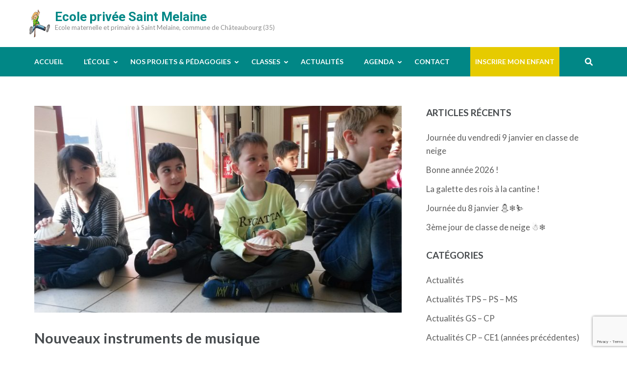

--- FILE ---
content_type: text/html; charset=UTF-8
request_url: https://www.ecoleprivee35saintmelaine.com/nouveaux-instruments-de-musique/
body_size: 12591
content:
<!DOCTYPE html>
<html lang="fr-FR" id="html">
<head itemscope itemtype="https://schema.org/WebSite">
<meta charset="UTF-8">
<meta name="viewport" content="width=device-width, initial-scale=1">
<link rel="profile" href="http://gmpg.org/xfn/11">
<link rel="pingback" href="https://www.ecoleprivee35saintmelaine.com/xmlrpc.php">

<title>Nouveaux instruments de musique &#8211; Ecole privée Saint Melaine</title>
<meta name='robots' content='max-image-preview:large' />
	<style>img:is([sizes="auto" i], [sizes^="auto," i]) { contain-intrinsic-size: 3000px 1500px }</style>
	<link rel='dns-prefetch' href='//fonts.googleapis.com' />
<link rel="alternate" type="application/rss+xml" title="Ecole privée Saint Melaine &raquo; Flux" href="https://www.ecoleprivee35saintmelaine.com/feed/" />
<link rel="alternate" type="application/rss+xml" title="Ecole privée Saint Melaine &raquo; Flux des commentaires" href="https://www.ecoleprivee35saintmelaine.com/comments/feed/" />
<link rel="alternate" type="application/rss+xml" title="Ecole privée Saint Melaine &raquo; Nouveaux instruments de musique Flux des commentaires" href="https://www.ecoleprivee35saintmelaine.com/nouveaux-instruments-de-musique/feed/" />
<script type="text/javascript">
/* <![CDATA[ */
window._wpemojiSettings = {"baseUrl":"https:\/\/s.w.org\/images\/core\/emoji\/16.0.1\/72x72\/","ext":".png","svgUrl":"https:\/\/s.w.org\/images\/core\/emoji\/16.0.1\/svg\/","svgExt":".svg","source":{"concatemoji":"https:\/\/www.ecoleprivee35saintmelaine.com\/wp-includes\/js\/wp-emoji-release.min.js?ver=6.8.3"}};
/*! This file is auto-generated */
!function(s,n){var o,i,e;function c(e){try{var t={supportTests:e,timestamp:(new Date).valueOf()};sessionStorage.setItem(o,JSON.stringify(t))}catch(e){}}function p(e,t,n){e.clearRect(0,0,e.canvas.width,e.canvas.height),e.fillText(t,0,0);var t=new Uint32Array(e.getImageData(0,0,e.canvas.width,e.canvas.height).data),a=(e.clearRect(0,0,e.canvas.width,e.canvas.height),e.fillText(n,0,0),new Uint32Array(e.getImageData(0,0,e.canvas.width,e.canvas.height).data));return t.every(function(e,t){return e===a[t]})}function u(e,t){e.clearRect(0,0,e.canvas.width,e.canvas.height),e.fillText(t,0,0);for(var n=e.getImageData(16,16,1,1),a=0;a<n.data.length;a++)if(0!==n.data[a])return!1;return!0}function f(e,t,n,a){switch(t){case"flag":return n(e,"\ud83c\udff3\ufe0f\u200d\u26a7\ufe0f","\ud83c\udff3\ufe0f\u200b\u26a7\ufe0f")?!1:!n(e,"\ud83c\udde8\ud83c\uddf6","\ud83c\udde8\u200b\ud83c\uddf6")&&!n(e,"\ud83c\udff4\udb40\udc67\udb40\udc62\udb40\udc65\udb40\udc6e\udb40\udc67\udb40\udc7f","\ud83c\udff4\u200b\udb40\udc67\u200b\udb40\udc62\u200b\udb40\udc65\u200b\udb40\udc6e\u200b\udb40\udc67\u200b\udb40\udc7f");case"emoji":return!a(e,"\ud83e\udedf")}return!1}function g(e,t,n,a){var r="undefined"!=typeof WorkerGlobalScope&&self instanceof WorkerGlobalScope?new OffscreenCanvas(300,150):s.createElement("canvas"),o=r.getContext("2d",{willReadFrequently:!0}),i=(o.textBaseline="top",o.font="600 32px Arial",{});return e.forEach(function(e){i[e]=t(o,e,n,a)}),i}function t(e){var t=s.createElement("script");t.src=e,t.defer=!0,s.head.appendChild(t)}"undefined"!=typeof Promise&&(o="wpEmojiSettingsSupports",i=["flag","emoji"],n.supports={everything:!0,everythingExceptFlag:!0},e=new Promise(function(e){s.addEventListener("DOMContentLoaded",e,{once:!0})}),new Promise(function(t){var n=function(){try{var e=JSON.parse(sessionStorage.getItem(o));if("object"==typeof e&&"number"==typeof e.timestamp&&(new Date).valueOf()<e.timestamp+604800&&"object"==typeof e.supportTests)return e.supportTests}catch(e){}return null}();if(!n){if("undefined"!=typeof Worker&&"undefined"!=typeof OffscreenCanvas&&"undefined"!=typeof URL&&URL.createObjectURL&&"undefined"!=typeof Blob)try{var e="postMessage("+g.toString()+"("+[JSON.stringify(i),f.toString(),p.toString(),u.toString()].join(",")+"));",a=new Blob([e],{type:"text/javascript"}),r=new Worker(URL.createObjectURL(a),{name:"wpTestEmojiSupports"});return void(r.onmessage=function(e){c(n=e.data),r.terminate(),t(n)})}catch(e){}c(n=g(i,f,p,u))}t(n)}).then(function(e){for(var t in e)n.supports[t]=e[t],n.supports.everything=n.supports.everything&&n.supports[t],"flag"!==t&&(n.supports.everythingExceptFlag=n.supports.everythingExceptFlag&&n.supports[t]);n.supports.everythingExceptFlag=n.supports.everythingExceptFlag&&!n.supports.flag,n.DOMReady=!1,n.readyCallback=function(){n.DOMReady=!0}}).then(function(){return e}).then(function(){var e;n.supports.everything||(n.readyCallback(),(e=n.source||{}).concatemoji?t(e.concatemoji):e.wpemoji&&e.twemoji&&(t(e.twemoji),t(e.wpemoji)))}))}((window,document),window._wpemojiSettings);
/* ]]> */
</script>
<style id='wp-emoji-styles-inline-css' type='text/css'>

	img.wp-smiley, img.emoji {
		display: inline !important;
		border: none !important;
		box-shadow: none !important;
		height: 1em !important;
		width: 1em !important;
		margin: 0 0.07em !important;
		vertical-align: -0.1em !important;
		background: none !important;
		padding: 0 !important;
	}
</style>
<link rel='stylesheet' id='wp-block-library-css' href='https://www.ecoleprivee35saintmelaine.com/wp-includes/css/dist/block-library/style.min.css?ver=6.8.3' type='text/css' media='all' />
<style id='classic-theme-styles-inline-css' type='text/css'>
/*! This file is auto-generated */
.wp-block-button__link{color:#fff;background-color:#32373c;border-radius:9999px;box-shadow:none;text-decoration:none;padding:calc(.667em + 2px) calc(1.333em + 2px);font-size:1.125em}.wp-block-file__button{background:#32373c;color:#fff;text-decoration:none}
</style>
<style id='global-styles-inline-css' type='text/css'>
:root{--wp--preset--aspect-ratio--square: 1;--wp--preset--aspect-ratio--4-3: 4/3;--wp--preset--aspect-ratio--3-4: 3/4;--wp--preset--aspect-ratio--3-2: 3/2;--wp--preset--aspect-ratio--2-3: 2/3;--wp--preset--aspect-ratio--16-9: 16/9;--wp--preset--aspect-ratio--9-16: 9/16;--wp--preset--color--black: #000000;--wp--preset--color--cyan-bluish-gray: #abb8c3;--wp--preset--color--white: #ffffff;--wp--preset--color--pale-pink: #f78da7;--wp--preset--color--vivid-red: #cf2e2e;--wp--preset--color--luminous-vivid-orange: #ff6900;--wp--preset--color--luminous-vivid-amber: #fcb900;--wp--preset--color--light-green-cyan: #7bdcb5;--wp--preset--color--vivid-green-cyan: #00d084;--wp--preset--color--pale-cyan-blue: #8ed1fc;--wp--preset--color--vivid-cyan-blue: #0693e3;--wp--preset--color--vivid-purple: #9b51e0;--wp--preset--gradient--vivid-cyan-blue-to-vivid-purple: linear-gradient(135deg,rgba(6,147,227,1) 0%,rgb(155,81,224) 100%);--wp--preset--gradient--light-green-cyan-to-vivid-green-cyan: linear-gradient(135deg,rgb(122,220,180) 0%,rgb(0,208,130) 100%);--wp--preset--gradient--luminous-vivid-amber-to-luminous-vivid-orange: linear-gradient(135deg,rgba(252,185,0,1) 0%,rgba(255,105,0,1) 100%);--wp--preset--gradient--luminous-vivid-orange-to-vivid-red: linear-gradient(135deg,rgba(255,105,0,1) 0%,rgb(207,46,46) 100%);--wp--preset--gradient--very-light-gray-to-cyan-bluish-gray: linear-gradient(135deg,rgb(238,238,238) 0%,rgb(169,184,195) 100%);--wp--preset--gradient--cool-to-warm-spectrum: linear-gradient(135deg,rgb(74,234,220) 0%,rgb(151,120,209) 20%,rgb(207,42,186) 40%,rgb(238,44,130) 60%,rgb(251,105,98) 80%,rgb(254,248,76) 100%);--wp--preset--gradient--blush-light-purple: linear-gradient(135deg,rgb(255,206,236) 0%,rgb(152,150,240) 100%);--wp--preset--gradient--blush-bordeaux: linear-gradient(135deg,rgb(254,205,165) 0%,rgb(254,45,45) 50%,rgb(107,0,62) 100%);--wp--preset--gradient--luminous-dusk: linear-gradient(135deg,rgb(255,203,112) 0%,rgb(199,81,192) 50%,rgb(65,88,208) 100%);--wp--preset--gradient--pale-ocean: linear-gradient(135deg,rgb(255,245,203) 0%,rgb(182,227,212) 50%,rgb(51,167,181) 100%);--wp--preset--gradient--electric-grass: linear-gradient(135deg,rgb(202,248,128) 0%,rgb(113,206,126) 100%);--wp--preset--gradient--midnight: linear-gradient(135deg,rgb(2,3,129) 0%,rgb(40,116,252) 100%);--wp--preset--font-size--small: 13px;--wp--preset--font-size--medium: 20px;--wp--preset--font-size--large: 36px;--wp--preset--font-size--x-large: 42px;--wp--preset--spacing--20: 0.44rem;--wp--preset--spacing--30: 0.67rem;--wp--preset--spacing--40: 1rem;--wp--preset--spacing--50: 1.5rem;--wp--preset--spacing--60: 2.25rem;--wp--preset--spacing--70: 3.38rem;--wp--preset--spacing--80: 5.06rem;--wp--preset--shadow--natural: 6px 6px 9px rgba(0, 0, 0, 0.2);--wp--preset--shadow--deep: 12px 12px 50px rgba(0, 0, 0, 0.4);--wp--preset--shadow--sharp: 6px 6px 0px rgba(0, 0, 0, 0.2);--wp--preset--shadow--outlined: 6px 6px 0px -3px rgba(255, 255, 255, 1), 6px 6px rgba(0, 0, 0, 1);--wp--preset--shadow--crisp: 6px 6px 0px rgba(0, 0, 0, 1);}:where(.is-layout-flex){gap: 0.5em;}:where(.is-layout-grid){gap: 0.5em;}body .is-layout-flex{display: flex;}.is-layout-flex{flex-wrap: wrap;align-items: center;}.is-layout-flex > :is(*, div){margin: 0;}body .is-layout-grid{display: grid;}.is-layout-grid > :is(*, div){margin: 0;}:where(.wp-block-columns.is-layout-flex){gap: 2em;}:where(.wp-block-columns.is-layout-grid){gap: 2em;}:where(.wp-block-post-template.is-layout-flex){gap: 1.25em;}:where(.wp-block-post-template.is-layout-grid){gap: 1.25em;}.has-black-color{color: var(--wp--preset--color--black) !important;}.has-cyan-bluish-gray-color{color: var(--wp--preset--color--cyan-bluish-gray) !important;}.has-white-color{color: var(--wp--preset--color--white) !important;}.has-pale-pink-color{color: var(--wp--preset--color--pale-pink) !important;}.has-vivid-red-color{color: var(--wp--preset--color--vivid-red) !important;}.has-luminous-vivid-orange-color{color: var(--wp--preset--color--luminous-vivid-orange) !important;}.has-luminous-vivid-amber-color{color: var(--wp--preset--color--luminous-vivid-amber) !important;}.has-light-green-cyan-color{color: var(--wp--preset--color--light-green-cyan) !important;}.has-vivid-green-cyan-color{color: var(--wp--preset--color--vivid-green-cyan) !important;}.has-pale-cyan-blue-color{color: var(--wp--preset--color--pale-cyan-blue) !important;}.has-vivid-cyan-blue-color{color: var(--wp--preset--color--vivid-cyan-blue) !important;}.has-vivid-purple-color{color: var(--wp--preset--color--vivid-purple) !important;}.has-black-background-color{background-color: var(--wp--preset--color--black) !important;}.has-cyan-bluish-gray-background-color{background-color: var(--wp--preset--color--cyan-bluish-gray) !important;}.has-white-background-color{background-color: var(--wp--preset--color--white) !important;}.has-pale-pink-background-color{background-color: var(--wp--preset--color--pale-pink) !important;}.has-vivid-red-background-color{background-color: var(--wp--preset--color--vivid-red) !important;}.has-luminous-vivid-orange-background-color{background-color: var(--wp--preset--color--luminous-vivid-orange) !important;}.has-luminous-vivid-amber-background-color{background-color: var(--wp--preset--color--luminous-vivid-amber) !important;}.has-light-green-cyan-background-color{background-color: var(--wp--preset--color--light-green-cyan) !important;}.has-vivid-green-cyan-background-color{background-color: var(--wp--preset--color--vivid-green-cyan) !important;}.has-pale-cyan-blue-background-color{background-color: var(--wp--preset--color--pale-cyan-blue) !important;}.has-vivid-cyan-blue-background-color{background-color: var(--wp--preset--color--vivid-cyan-blue) !important;}.has-vivid-purple-background-color{background-color: var(--wp--preset--color--vivid-purple) !important;}.has-black-border-color{border-color: var(--wp--preset--color--black) !important;}.has-cyan-bluish-gray-border-color{border-color: var(--wp--preset--color--cyan-bluish-gray) !important;}.has-white-border-color{border-color: var(--wp--preset--color--white) !important;}.has-pale-pink-border-color{border-color: var(--wp--preset--color--pale-pink) !important;}.has-vivid-red-border-color{border-color: var(--wp--preset--color--vivid-red) !important;}.has-luminous-vivid-orange-border-color{border-color: var(--wp--preset--color--luminous-vivid-orange) !important;}.has-luminous-vivid-amber-border-color{border-color: var(--wp--preset--color--luminous-vivid-amber) !important;}.has-light-green-cyan-border-color{border-color: var(--wp--preset--color--light-green-cyan) !important;}.has-vivid-green-cyan-border-color{border-color: var(--wp--preset--color--vivid-green-cyan) !important;}.has-pale-cyan-blue-border-color{border-color: var(--wp--preset--color--pale-cyan-blue) !important;}.has-vivid-cyan-blue-border-color{border-color: var(--wp--preset--color--vivid-cyan-blue) !important;}.has-vivid-purple-border-color{border-color: var(--wp--preset--color--vivid-purple) !important;}.has-vivid-cyan-blue-to-vivid-purple-gradient-background{background: var(--wp--preset--gradient--vivid-cyan-blue-to-vivid-purple) !important;}.has-light-green-cyan-to-vivid-green-cyan-gradient-background{background: var(--wp--preset--gradient--light-green-cyan-to-vivid-green-cyan) !important;}.has-luminous-vivid-amber-to-luminous-vivid-orange-gradient-background{background: var(--wp--preset--gradient--luminous-vivid-amber-to-luminous-vivid-orange) !important;}.has-luminous-vivid-orange-to-vivid-red-gradient-background{background: var(--wp--preset--gradient--luminous-vivid-orange-to-vivid-red) !important;}.has-very-light-gray-to-cyan-bluish-gray-gradient-background{background: var(--wp--preset--gradient--very-light-gray-to-cyan-bluish-gray) !important;}.has-cool-to-warm-spectrum-gradient-background{background: var(--wp--preset--gradient--cool-to-warm-spectrum) !important;}.has-blush-light-purple-gradient-background{background: var(--wp--preset--gradient--blush-light-purple) !important;}.has-blush-bordeaux-gradient-background{background: var(--wp--preset--gradient--blush-bordeaux) !important;}.has-luminous-dusk-gradient-background{background: var(--wp--preset--gradient--luminous-dusk) !important;}.has-pale-ocean-gradient-background{background: var(--wp--preset--gradient--pale-ocean) !important;}.has-electric-grass-gradient-background{background: var(--wp--preset--gradient--electric-grass) !important;}.has-midnight-gradient-background{background: var(--wp--preset--gradient--midnight) !important;}.has-small-font-size{font-size: var(--wp--preset--font-size--small) !important;}.has-medium-font-size{font-size: var(--wp--preset--font-size--medium) !important;}.has-large-font-size{font-size: var(--wp--preset--font-size--large) !important;}.has-x-large-font-size{font-size: var(--wp--preset--font-size--x-large) !important;}
:where(.wp-block-post-template.is-layout-flex){gap: 1.25em;}:where(.wp-block-post-template.is-layout-grid){gap: 1.25em;}
:where(.wp-block-columns.is-layout-flex){gap: 2em;}:where(.wp-block-columns.is-layout-grid){gap: 2em;}
:root :where(.wp-block-pullquote){font-size: 1.5em;line-height: 1.6;}
</style>
<link rel='stylesheet' id='responsive-lightbox-swipebox-css' href='https://www.ecoleprivee35saintmelaine.com/wp-content/plugins/responsive-lightbox/assets/swipebox/swipebox.min.css?ver=1.5.2' type='text/css' media='all' />
<link rel='stylesheet' id='wp-event-manager-frontend-css' href='https://www.ecoleprivee35saintmelaine.com/wp-content/plugins/wp-event-manager/assets/css/frontend.min.css?ver=6.8.3' type='text/css' media='all' />
<link rel='stylesheet' id='wp-event-manager-jquery-ui-css-css' href='https://www.ecoleprivee35saintmelaine.com/wp-content/plugins/wp-event-manager/assets/js/jquery-ui/jquery-ui.css?ver=6.8.3' type='text/css' media='all' />
<link rel='stylesheet' id='wp-event-manager-jquery-timepicker-css-css' href='https://www.ecoleprivee35saintmelaine.com/wp-content/plugins/wp-event-manager/assets/js/jquery-timepicker/jquery.timepicker.min.css?ver=6.8.3' type='text/css' media='all' />
<link rel='stylesheet' id='wp-event-manager-grid-style-css' href='https://www.ecoleprivee35saintmelaine.com/wp-content/plugins/wp-event-manager/assets/css/wpem-grid.min.css?ver=6.8.3' type='text/css' media='all' />
<link rel='stylesheet' id='wp-event-manager-font-style-css' href='https://www.ecoleprivee35saintmelaine.com/wp-content/plugins/wp-event-manager/assets/fonts/style.css?ver=6.8.3' type='text/css' media='all' />
<link rel='stylesheet' id='education-zone-style-css' href='https://www.ecoleprivee35saintmelaine.com/wp-content/themes/education-zone/style.css?ver=6.8.3' type='text/css' media='all' />
<link rel='stylesheet' id='school-zone-style-css' href='https://www.ecoleprivee35saintmelaine.com/wp-content/themes/school-zone/style.css?ver=1.1.0' type='text/css' media='all' />
<link rel='stylesheet' id='owl-carousel-css' href='https://www.ecoleprivee35saintmelaine.com/wp-content/themes/education-zone/css/owl.carousel.min.css?ver=6.8.3' type='text/css' media='all' />
<link rel='stylesheet' id='owl-theme-default-css' href='https://www.ecoleprivee35saintmelaine.com/wp-content/themes/education-zone/css/owl.theme.default.min.css?ver=6.8.3' type='text/css' media='all' />
<link rel='stylesheet' id='education-zone-google-fonts-css' href='https://fonts.googleapis.com/css?family=Roboto%3A400%2C700%7CLato%3A400%2C700%2C900&#038;ver=6.8.3#038;display=fallback' type='text/css' media='all' />
<script type="text/javascript" src="https://www.ecoleprivee35saintmelaine.com/wp-includes/js/jquery/jquery.min.js?ver=3.7.1" id="jquery-core-js"></script>
<script type="text/javascript" src="https://www.ecoleprivee35saintmelaine.com/wp-includes/js/jquery/jquery-migrate.min.js?ver=3.4.1" id="jquery-migrate-js"></script>
<script type="text/javascript" src="https://www.ecoleprivee35saintmelaine.com/wp-content/plugins/responsive-lightbox/assets/swipebox/jquery.swipebox.min.js?ver=1.5.2" id="responsive-lightbox-swipebox-js"></script>
<script type="text/javascript" src="https://www.ecoleprivee35saintmelaine.com/wp-includes/js/underscore.min.js?ver=1.13.7" id="underscore-js"></script>
<script type="text/javascript" src="https://www.ecoleprivee35saintmelaine.com/wp-content/plugins/responsive-lightbox/assets/infinitescroll/infinite-scroll.pkgd.min.js?ver=4.0.1" id="responsive-lightbox-infinite-scroll-js"></script>
<script type="text/javascript" id="responsive-lightbox-js-before">
/* <![CDATA[ */
var rlArgs = {"script":"swipebox","selector":"lightbox","customEvents":"","activeGalleries":true,"animation":true,"hideCloseButtonOnMobile":false,"removeBarsOnMobile":false,"hideBars":true,"hideBarsDelay":5000,"videoMaxWidth":1080,"useSVG":true,"loopAtEnd":false,"woocommerce_gallery":false,"ajaxurl":"https:\/\/www.ecoleprivee35saintmelaine.com\/wp-admin\/admin-ajax.php","nonce":"35aac2633e","preview":false,"postId":7712,"scriptExtension":false};
/* ]]> */
</script>
<script type="text/javascript" src="https://www.ecoleprivee35saintmelaine.com/wp-content/plugins/responsive-lightbox/js/front.js?ver=2.5.2" id="responsive-lightbox-js"></script>
<link rel="https://api.w.org/" href="https://www.ecoleprivee35saintmelaine.com/wp-json/" /><link rel="alternate" title="JSON" type="application/json" href="https://www.ecoleprivee35saintmelaine.com/wp-json/wp/v2/posts/7712" /><link rel="EditURI" type="application/rsd+xml" title="RSD" href="https://www.ecoleprivee35saintmelaine.com/xmlrpc.php?rsd" />
<meta name="generator" content="WordPress 6.8.3" />
<link rel="canonical" href="https://www.ecoleprivee35saintmelaine.com/nouveaux-instruments-de-musique/" />
<link rel='shortlink' href='https://www.ecoleprivee35saintmelaine.com/?p=7712' />
<link rel="alternate" title="oEmbed (JSON)" type="application/json+oembed" href="https://www.ecoleprivee35saintmelaine.com/wp-json/oembed/1.0/embed?url=https%3A%2F%2Fwww.ecoleprivee35saintmelaine.com%2Fnouveaux-instruments-de-musique%2F" />
<link rel="alternate" title="oEmbed (XML)" type="text/xml+oembed" href="https://www.ecoleprivee35saintmelaine.com/wp-json/oembed/1.0/embed?url=https%3A%2F%2Fwww.ecoleprivee35saintmelaine.com%2Fnouveaux-instruments-de-musique%2F&#038;format=xml" />
<!-- Analytics by WP Statistics - https://wp-statistics.com -->
<style type="text/css">.recentcomments a{display:inline !important;padding:0 !important;margin:0 !important;}</style><link rel="icon" href="https://www.ecoleprivee35saintmelaine.com/wp-content/uploads/2021/04/cropped-LogoEcole-Copie-32x32.jpg" sizes="32x32" />
<link rel="icon" href="https://www.ecoleprivee35saintmelaine.com/wp-content/uploads/2021/04/cropped-LogoEcole-Copie-192x192.jpg" sizes="192x192" />
<link rel="apple-touch-icon" href="https://www.ecoleprivee35saintmelaine.com/wp-content/uploads/2021/04/cropped-LogoEcole-Copie-180x180.jpg" />
<meta name="msapplication-TileImage" content="https://www.ecoleprivee35saintmelaine.com/wp-content/uploads/2021/04/cropped-LogoEcole-Copie-270x270.jpg" />
		<style type="text/css" id="wp-custom-css">
			.banner img {
	height: 500px
}

a {
	color: #018786;
}

.mobile-header .container:before, .site-header .site-branding:before{
	background-image: url('/wp-content/uploads/2013/01/logo1.png');
    background-size: 42px 56px;
	width: 42px;
	height: 56px;
  position:relative; 
  left:-10px;
  content:"" ;
 }

.site-branding .site-title a {
	color: #018786;
}

.site-header .header-bottom {
	background: #018786;
}

.banner .banner-text .btn-holder .btn-free-inquiry, .banner .banner-text .text .course-link {
    border-color: #018786;
    background: #018786;
}

.latest-events .learn-more {
    background: #018786;
    border-color: #018786;
}

.search-section {
    background: #018786;
}

.search-section form input[type="submit"] {
    color: #018786;
}

input.search-field::placeholder {
    color: #AAA;
}

.mobile-menu .main-navigation ul li a:hover, .mobile-menu .main-navigation ul li a:focus, .mobile-menu .main-navigation ul li:hover > a, .mobile-menu .main-navigation ul li:focus > a, .mobile-menu .main-navigation ul .current-menu-item > a, .mobile-menu .main-navigation ul .current-menu-ancestor > a, .mobile-menu .main-navigation ul .current_page_item > a, .mobile-menu .main-navigation ul .current_page_ancestor > a, .mobile-menu .secondary-nav ul li a:hover, .mobile-menu .secondary-nav ul li a:focus, .mobile-menu .secondary-nav ul li:hover > a, .mobile-menu .secondary-nav ul li:focus > a, .mobile-menu .secondary-nav ul .current-menu-item > a, .mobile-menu .secondary-nav ul .current-menu-ancestor > a, .mobile-menu .secondary-nav ul .current_page_item > a, .mobile-menu .secondary-nav ul .current_page_ancestor > a, .mobile-menu .contact-info a:hover, .mobile-menu .contact-info a:focus {
	color: #018786;
}

.main-navigation ul ul {
    background: #018786;
}

#primary .read-more {
    border-color: #018786;
    background: #018786;
}

#primary .read-more:hover, #primary .read-more:focus {
    background: none;
    color: #018786;
}

.navigation.pagination .page-numbers.current, .navigation.pagination .page-numbers:hover, .navigation.pagination .page-numbers:focus {
    border-color: #018786;
    color: #018786;
}

.site-header.header-two .form-section .example form {
    background: #018786;
    box-shadow: #018786 0px 1px 0px 0px;
}

#slider > div > div.banner-text > div > div {
	background: rgba(0,0,0,0.5);
  padding-top: 10px;  
	padding-bottom: 25px;
}
#slider::after {
	background: rgba(0,0,0,0)
}

#slider .banner-text .btn-holder {
    margin-top: 20px;
}

#slider .banner-text {
    top: 40%;
}
@media screen and (max-width: 990px) {
  #slider .banner-text {
    top: 50%;
  }
}

#acc-content section#welcome {
	padding-bottom: 0px
}
#acc-content section#blog {
	padding-top: 0px
}

.wpem-event-location {
	display: none
}

.event_registration, 
.wpem-single-event-sidebar-info .wpem-event-date-time+div,
.wpem-single-event-sidebar-info+.wpem-heading-text,
.wpem-single-event-page .wpem-share-this-event {
	display: none
}

#primary-menu > li:last-child {
	background-color: #e6cb00;
	padding-left: 10px;
	padding-right: 10px;
}

#info a {
	text-decoration: underline;
}
		</style>
		</head>

<body class="wp-singular post-template-default single single-post postid-7712 single-format-standard wp-theme-education-zone wp-child-theme-school-zone group-blog school-zone" itemscope itemtype="https://schema.org/WebPage">
    <div id="page" class="site">
        <a class="skip-link screen-reader-text" href="#acc-content">Aller au contenu (Pressez Entrée)</a>
                    <div class="mobile-header">
        <div class="container">
            <button class="menu-opener" data-toggle-target=".main-menu-modal" data-toggle-body-class="showing-main-menu-modal" aria-expanded="false" data-set-focus=".close-main-nav-toggle">
                <span></span>
                <span></span>
                <span></span>
            </button> <!-- menu-opener ends -->

            <div class="site-branding">
                                <div class="text-logo">
                                        <p class="site-title"><a href="https://www.ecoleprivee35saintmelaine.com/">Ecole privée Saint Melaine</a></p>
                                           <p class="site-description">Ecole maternelle et primaire à Saint Melaine, commune de Châteaubourg (35)</p>
                                    </div>
            </div> <!-- site-branding ends -->
            
                    </div> <!-- container ends -->

        <div class="mobile-menu">
            <nav id="mobile-site-navigation" class="main-navigation mobile-navigation">
                <div class="primary-menu-list main-menu-modal cover-modal" data-modal-target-string=".main-menu-modal">
                    <button class="btn-close-menu close-main-nav-toggle" data-toggle-target=".main-menu-modal" data-toggle-body-class="showing-main-menu-modal" aria-expanded="false" data-set-focus=".main-menu-modal"></button>
                    <form role="search" method="get" class="search-form" action="https://www.ecoleprivee35saintmelaine.com/">
				<label>
					<span class="screen-reader-text">Rechercher :</span>
					<input type="search" class="search-field" placeholder="Rechercher…" value="" name="s" />
				</label>
				<input type="submit" class="search-submit" value="Rechercher" />
			</form> 
                    <div class="mobile-menu-title" aria-label="Mobile">
                        <div class="menu-menu-container"><ul id="mobile-primary-menu" class="nav-menu main-menu-modal"><li id="menu-item-138" class="menu-item menu-item-type-post_type menu-item-object-page menu-item-home menu-item-138"><a href="https://www.ecoleprivee35saintmelaine.com/">Accueil</a></li>
<li id="menu-item-199" class="menu-item menu-item-type-custom menu-item-object-custom menu-item-has-children menu-item-199"><a>L&rsquo;école</a>
<ul class="sub-menu">
	<li id="menu-item-87" class="menu-item menu-item-type-post_type menu-item-object-page menu-item-87"><a href="https://www.ecoleprivee35saintmelaine.com/ecole/presentation/">Présentation</a></li>
	<li id="menu-item-147" class="menu-item menu-item-type-post_type menu-item-object-page menu-item-147"><a href="https://www.ecoleprivee35saintmelaine.com/ecole/lequipe/">L&rsquo;équipe</a></li>
	<li id="menu-item-89" class="menu-item menu-item-type-post_type menu-item-object-page menu-item-89"><a href="https://www.ecoleprivee35saintmelaine.com/ecole/historique/">Historique</a></li>
	<li id="menu-item-86" class="menu-item menu-item-type-post_type menu-item-object-page menu-item-86"><a href="https://www.ecoleprivee35saintmelaine.com/ecole/horaires/">Horaires</a></li>
	<li id="menu-item-265" class="menu-item menu-item-type-post_type menu-item-object-page menu-item-265"><a href="https://www.ecoleprivee35saintmelaine.com/ecole/menu-et-cantine/">Menus et cantine</a></li>
	<li id="menu-item-84" class="menu-item menu-item-type-post_type menu-item-object-page menu-item-84"><a href="https://www.ecoleprivee35saintmelaine.com/ecole/garderie/">Garderie</a></li>
	<li id="menu-item-13764" class="menu-item menu-item-type-custom menu-item-object-custom menu-item-has-children menu-item-13764"><a href="#">Associations</a>
	<ul class="sub-menu">
		<li id="menu-item-82" class="menu-item menu-item-type-post_type menu-item-object-page menu-item-82"><a href="https://www.ecoleprivee35saintmelaine.com/ecole/ogec/">Ogec</a></li>
		<li id="menu-item-13762" class="menu-item menu-item-type-post_type menu-item-object-page menu-item-13762"><a href="https://www.ecoleprivee35saintmelaine.com/ecole/apel/">Apel</a></li>
	</ul>
</li>
	<li id="menu-item-252" class="menu-item menu-item-type-custom menu-item-object-custom menu-item-has-children menu-item-252"><a href="/lecole/absences/">Bon à savoir</a>
	<ul class="sub-menu">
		<li id="menu-item-83" class="menu-item menu-item-type-post_type menu-item-object-page menu-item-83"><a href="https://www.ecoleprivee35saintmelaine.com/ecole/absences/">Absences</a></li>
		<li id="menu-item-81" class="menu-item menu-item-type-post_type menu-item-object-page menu-item-81"><a href="https://www.ecoleprivee35saintmelaine.com/ecole/securite/">Sécurité</a></li>
		<li id="menu-item-1320" class="menu-item menu-item-type-post_type menu-item-object-page menu-item-1320"><a href="https://www.ecoleprivee35saintmelaine.com/ecole/tarifs/">Tarifs 2024-2025 :</a></li>
	</ul>
</li>
</ul>
</li>
<li id="menu-item-22806" class="menu-item menu-item-type-post_type menu-item-object-page menu-item-has-children menu-item-22806"><a href="https://www.ecoleprivee35saintmelaine.com/nos-projets/">Nos projets &#038; pédagogies</a>
<ul class="sub-menu">
	<li id="menu-item-28360" class="menu-item menu-item-type-post_type menu-item-object-page menu-item-28360"><a href="https://www.ecoleprivee35saintmelaine.com/notre-projet-detablissement/">Notre projet d’établissement</a></li>
	<li id="menu-item-22788" class="menu-item menu-item-type-post_type menu-item-object-page menu-item-has-children menu-item-22788"><a href="https://www.ecoleprivee35saintmelaine.com/les-langues-a-st-melaine/">Notre projet Erasmus +</a>
	<ul class="sub-menu">
		<li id="menu-item-27056" class="menu-item menu-item-type-post_type menu-item-object-page menu-item-27056"><a href="https://www.ecoleprivee35saintmelaine.com/les-langues-a-st-melaine/">Présentation</a></li>
		<li id="menu-item-27049" class="menu-item menu-item-type-post_type menu-item-object-page menu-item-27049"><a href="https://www.ecoleprivee35saintmelaine.com/projet-erasmus-2021-2022/">2021-2022</a></li>
		<li id="menu-item-27051" class="menu-item menu-item-type-post_type menu-item-object-page menu-item-27051"><a href="https://www.ecoleprivee35saintmelaine.com/projet-erasmus-2022-2023/">2022-2023</a></li>
		<li id="menu-item-27054" class="menu-item menu-item-type-post_type menu-item-object-page menu-item-27054"><a href="https://www.ecoleprivee35saintmelaine.com/projet-erasmus-2023-2024/">2023-2024</a></li>
	</ul>
</li>
	<li id="menu-item-22812" class="menu-item menu-item-type-post_type menu-item-object-page menu-item-22812"><a href="https://www.ecoleprivee35saintmelaine.com/projets-artistiques/">Projets artistiques</a></li>
	<li id="menu-item-25658" class="menu-item menu-item-type-post_type menu-item-object-page menu-item-25658"><a href="https://www.ecoleprivee35saintmelaine.com/nos-projets/lapproche-montessori/">L’approche Montessori</a></li>
	<li id="menu-item-25662" class="menu-item menu-item-type-post_type menu-item-object-page menu-item-25662"><a href="https://www.ecoleprivee35saintmelaine.com/projet-jardin/">Projet jardin</a></li>
</ul>
</li>
<li id="menu-item-208" class="menu-item menu-item-type-custom menu-item-object-custom menu-item-has-children menu-item-208"><a>Classes</a>
<ul class="sub-menu">
	<li id="menu-item-233" class="menu-item menu-item-type-custom menu-item-object-custom menu-item-has-children menu-item-233"><a href="/classes/ps-ms/informations/">PS &#8211; MS</a>
	<ul class="sub-menu">
		<li id="menu-item-228" class="menu-item menu-item-type-post_type menu-item-object-page menu-item-228"><a href="https://www.ecoleprivee35saintmelaine.com/classes/ps-ms/informations/">Informations</a></li>
		<li id="menu-item-133" class="menu-item menu-item-type-taxonomy menu-item-object-category menu-item-133"><a href="https://www.ecoleprivee35saintmelaine.com/actu/actualites-ps-ms/">Actualités</a></li>
	</ul>
</li>
	<li id="menu-item-495" class="menu-item menu-item-type-custom menu-item-object-custom menu-item-has-children menu-item-495"><a href="/classes/ms-gs/informations/">GS &#8211; CP</a>
	<ul class="sub-menu">
		<li id="menu-item-379" class="menu-item menu-item-type-post_type menu-item-object-page menu-item-379"><a href="https://www.ecoleprivee35saintmelaine.com/classes/ms-gs/informations/">Informations</a></li>
		<li id="menu-item-383" class="menu-item menu-item-type-taxonomy menu-item-object-category menu-item-383"><a href="https://www.ecoleprivee35saintmelaine.com/actu/actualites-ms-gs/">Actualités</a></li>
	</ul>
</li>
	<li id="menu-item-497" class="menu-item menu-item-type-custom menu-item-object-custom menu-item-has-children menu-item-497"><a href="/classes/ce2-cm1/informations/">CE1 &#8211; CE2</a>
	<ul class="sub-menu">
		<li id="menu-item-377" class="menu-item menu-item-type-post_type menu-item-object-page menu-item-377"><a href="https://www.ecoleprivee35saintmelaine.com/classes/ce2-cm1/informations/">Informations</a></li>
		<li id="menu-item-14824" class="menu-item menu-item-type-post_type menu-item-object-page menu-item-14824"><a href="https://www.ecoleprivee35saintmelaine.com/classes/ce2-cm1/continuite-pedagogique-jeux-cycle-2/">Jeux éducatifs cycle 2</a></li>
		<li id="menu-item-19282" class="menu-item menu-item-type-post_type menu-item-object-page menu-item-has-children menu-item-19282"><a href="https://www.ecoleprivee35saintmelaine.com/classes/ce2-cm1/anglais/">Anglais</a>
		<ul class="sub-menu">
			<li id="menu-item-24650" class="menu-item menu-item-type-post_type menu-item-object-page menu-item-24650"><a href="https://www.ecoleprivee35saintmelaine.com/classes/ce2-cm1/anglais/jeux-danglais/">Jeux d’anglais</a></li>
		</ul>
</li>
		<li id="menu-item-380" class="menu-item menu-item-type-taxonomy menu-item-object-category menu-item-380"><a href="https://www.ecoleprivee35saintmelaine.com/actu/actualites-ce1-ce2/">Actualités</a></li>
	</ul>
</li>
	<li id="menu-item-498" class="menu-item menu-item-type-custom menu-item-object-custom menu-item-has-children menu-item-498"><a href="/classes/cm1-cm2/informations/">CM1 &#8211; CM2</a>
	<ul class="sub-menu">
		<li id="menu-item-376" class="menu-item menu-item-type-post_type menu-item-object-page menu-item-376"><a href="https://www.ecoleprivee35saintmelaine.com/classes/cm1-cm2/informations/">Informations</a></li>
		<li id="menu-item-381" class="menu-item menu-item-type-taxonomy menu-item-object-category menu-item-381"><a href="https://www.ecoleprivee35saintmelaine.com/actu/actualites-cm1-cm2/">Actualités</a></li>
	</ul>
</li>
</ul>
</li>
<li id="menu-item-132" class="menu-item menu-item-type-taxonomy menu-item-object-category menu-item-132"><a href="https://www.ecoleprivee35saintmelaine.com/actu/actualites/">Actualités</a></li>
<li id="menu-item-120" class="menu-item menu-item-type-post_type menu-item-object-page menu-item-has-children menu-item-120"><a href="https://www.ecoleprivee35saintmelaine.com/agenda/">Agenda</a>
<ul class="sub-menu">
	<li id="menu-item-23262" class="menu-item menu-item-type-post_type menu-item-object-page menu-item-23262"><a href="https://www.ecoleprivee35saintmelaine.com/agenda/">Vacances scolaires et Newsletters</a></li>
	<li id="menu-item-23261" class="menu-item menu-item-type-post_type menu-item-object-page menu-item-23261"><a href="https://www.ecoleprivee35saintmelaine.com/evenements/">Événements à venir</a></li>
</ul>
</li>
<li id="menu-item-118" class="menu-item menu-item-type-post_type menu-item-object-page menu-item-118"><a href="https://www.ecoleprivee35saintmelaine.com/contact/">Contact</a></li>
<li id="menu-item-25738" class="menu-item menu-item-type-post_type menu-item-object-page menu-item-25738"><a href="https://www.ecoleprivee35saintmelaine.com/inscrire-mon-enfant/">Inscrire mon enfant</a></li>
</ul></div>                    </div>
                                    </div>
            </nav><!-- #mobile-site-navigation -->
        </div>
    </div> <!-- mobile-header ends -->
            <header id="masthead" class="site-header header-two" role="banner">
            <div class="header-holder">
                                <div class="header-m">
                    <div class="container">
                        <div class="site-branding" itemscope itemtype="https://schema.org/Organization">
                                                        <div class="text-logo">
                                                                    <p class="site-title" itemprop="name"><a href="https://www.ecoleprivee35saintmelaine.com/" rel="home" itemprop="url">Ecole privée Saint Melaine</a></p>
                                                                       <p class="site-description" itemprop="description">Ecole maternelle et primaire à Saint Melaine, commune de Châteaubourg (35)</p>
                                 
                            </div><!-- .text-logo -->                   
                        </div><!-- .site-branding -->
                                            </div>
                </div>
            </div>
            <div class="sticky-holder"></div>  
            <div class="header-bottom">
                <div class="container">
                        
    <nav id="site-navigation" class="main-navigation" role="navigation" itemscope itemtype="https://schema.org/SiteNavigationElement">
        <div class="menu-menu-container"><ul id="primary-menu" class="menu"><li class="menu-item menu-item-type-post_type menu-item-object-page menu-item-home menu-item-138"><a href="https://www.ecoleprivee35saintmelaine.com/">Accueil</a></li>
<li class="menu-item menu-item-type-custom menu-item-object-custom menu-item-has-children menu-item-199"><a>L&rsquo;école</a>
<ul class="sub-menu">
	<li class="menu-item menu-item-type-post_type menu-item-object-page menu-item-87"><a href="https://www.ecoleprivee35saintmelaine.com/ecole/presentation/">Présentation</a></li>
	<li class="menu-item menu-item-type-post_type menu-item-object-page menu-item-147"><a href="https://www.ecoleprivee35saintmelaine.com/ecole/lequipe/">L&rsquo;équipe</a></li>
	<li class="menu-item menu-item-type-post_type menu-item-object-page menu-item-89"><a href="https://www.ecoleprivee35saintmelaine.com/ecole/historique/">Historique</a></li>
	<li class="menu-item menu-item-type-post_type menu-item-object-page menu-item-86"><a href="https://www.ecoleprivee35saintmelaine.com/ecole/horaires/">Horaires</a></li>
	<li class="menu-item menu-item-type-post_type menu-item-object-page menu-item-265"><a href="https://www.ecoleprivee35saintmelaine.com/ecole/menu-et-cantine/">Menus et cantine</a></li>
	<li class="menu-item menu-item-type-post_type menu-item-object-page menu-item-84"><a href="https://www.ecoleprivee35saintmelaine.com/ecole/garderie/">Garderie</a></li>
	<li class="menu-item menu-item-type-custom menu-item-object-custom menu-item-has-children menu-item-13764"><a href="#">Associations</a>
	<ul class="sub-menu">
		<li class="menu-item menu-item-type-post_type menu-item-object-page menu-item-82"><a href="https://www.ecoleprivee35saintmelaine.com/ecole/ogec/">Ogec</a></li>
		<li class="menu-item menu-item-type-post_type menu-item-object-page menu-item-13762"><a href="https://www.ecoleprivee35saintmelaine.com/ecole/apel/">Apel</a></li>
	</ul>
</li>
	<li class="menu-item menu-item-type-custom menu-item-object-custom menu-item-has-children menu-item-252"><a href="/lecole/absences/">Bon à savoir</a>
	<ul class="sub-menu">
		<li class="menu-item menu-item-type-post_type menu-item-object-page menu-item-83"><a href="https://www.ecoleprivee35saintmelaine.com/ecole/absences/">Absences</a></li>
		<li class="menu-item menu-item-type-post_type menu-item-object-page menu-item-81"><a href="https://www.ecoleprivee35saintmelaine.com/ecole/securite/">Sécurité</a></li>
		<li class="menu-item menu-item-type-post_type menu-item-object-page menu-item-1320"><a href="https://www.ecoleprivee35saintmelaine.com/ecole/tarifs/">Tarifs 2024-2025 :</a></li>
	</ul>
</li>
</ul>
</li>
<li class="menu-item menu-item-type-post_type menu-item-object-page menu-item-has-children menu-item-22806"><a href="https://www.ecoleprivee35saintmelaine.com/nos-projets/">Nos projets &#038; pédagogies</a>
<ul class="sub-menu">
	<li class="menu-item menu-item-type-post_type menu-item-object-page menu-item-28360"><a href="https://www.ecoleprivee35saintmelaine.com/notre-projet-detablissement/">Notre projet d’établissement</a></li>
	<li class="menu-item menu-item-type-post_type menu-item-object-page menu-item-has-children menu-item-22788"><a href="https://www.ecoleprivee35saintmelaine.com/les-langues-a-st-melaine/">Notre projet Erasmus +</a>
	<ul class="sub-menu">
		<li class="menu-item menu-item-type-post_type menu-item-object-page menu-item-27056"><a href="https://www.ecoleprivee35saintmelaine.com/les-langues-a-st-melaine/">Présentation</a></li>
		<li class="menu-item menu-item-type-post_type menu-item-object-page menu-item-27049"><a href="https://www.ecoleprivee35saintmelaine.com/projet-erasmus-2021-2022/">2021-2022</a></li>
		<li class="menu-item menu-item-type-post_type menu-item-object-page menu-item-27051"><a href="https://www.ecoleprivee35saintmelaine.com/projet-erasmus-2022-2023/">2022-2023</a></li>
		<li class="menu-item menu-item-type-post_type menu-item-object-page menu-item-27054"><a href="https://www.ecoleprivee35saintmelaine.com/projet-erasmus-2023-2024/">2023-2024</a></li>
	</ul>
</li>
	<li class="menu-item menu-item-type-post_type menu-item-object-page menu-item-22812"><a href="https://www.ecoleprivee35saintmelaine.com/projets-artistiques/">Projets artistiques</a></li>
	<li class="menu-item menu-item-type-post_type menu-item-object-page menu-item-25658"><a href="https://www.ecoleprivee35saintmelaine.com/nos-projets/lapproche-montessori/">L’approche Montessori</a></li>
	<li class="menu-item menu-item-type-post_type menu-item-object-page menu-item-25662"><a href="https://www.ecoleprivee35saintmelaine.com/projet-jardin/">Projet jardin</a></li>
</ul>
</li>
<li class="menu-item menu-item-type-custom menu-item-object-custom menu-item-has-children menu-item-208"><a>Classes</a>
<ul class="sub-menu">
	<li class="menu-item menu-item-type-custom menu-item-object-custom menu-item-has-children menu-item-233"><a href="/classes/ps-ms/informations/">PS &#8211; MS</a>
	<ul class="sub-menu">
		<li class="menu-item menu-item-type-post_type menu-item-object-page menu-item-228"><a href="https://www.ecoleprivee35saintmelaine.com/classes/ps-ms/informations/">Informations</a></li>
		<li class="menu-item menu-item-type-taxonomy menu-item-object-category menu-item-133"><a href="https://www.ecoleprivee35saintmelaine.com/actu/actualites-ps-ms/">Actualités</a></li>
	</ul>
</li>
	<li class="menu-item menu-item-type-custom menu-item-object-custom menu-item-has-children menu-item-495"><a href="/classes/ms-gs/informations/">GS &#8211; CP</a>
	<ul class="sub-menu">
		<li class="menu-item menu-item-type-post_type menu-item-object-page menu-item-379"><a href="https://www.ecoleprivee35saintmelaine.com/classes/ms-gs/informations/">Informations</a></li>
		<li class="menu-item menu-item-type-taxonomy menu-item-object-category menu-item-383"><a href="https://www.ecoleprivee35saintmelaine.com/actu/actualites-ms-gs/">Actualités</a></li>
	</ul>
</li>
	<li class="menu-item menu-item-type-custom menu-item-object-custom menu-item-has-children menu-item-497"><a href="/classes/ce2-cm1/informations/">CE1 &#8211; CE2</a>
	<ul class="sub-menu">
		<li class="menu-item menu-item-type-post_type menu-item-object-page menu-item-377"><a href="https://www.ecoleprivee35saintmelaine.com/classes/ce2-cm1/informations/">Informations</a></li>
		<li class="menu-item menu-item-type-post_type menu-item-object-page menu-item-14824"><a href="https://www.ecoleprivee35saintmelaine.com/classes/ce2-cm1/continuite-pedagogique-jeux-cycle-2/">Jeux éducatifs cycle 2</a></li>
		<li class="menu-item menu-item-type-post_type menu-item-object-page menu-item-has-children menu-item-19282"><a href="https://www.ecoleprivee35saintmelaine.com/classes/ce2-cm1/anglais/">Anglais</a>
		<ul class="sub-menu">
			<li class="menu-item menu-item-type-post_type menu-item-object-page menu-item-24650"><a href="https://www.ecoleprivee35saintmelaine.com/classes/ce2-cm1/anglais/jeux-danglais/">Jeux d’anglais</a></li>
		</ul>
</li>
		<li class="menu-item menu-item-type-taxonomy menu-item-object-category menu-item-380"><a href="https://www.ecoleprivee35saintmelaine.com/actu/actualites-ce1-ce2/">Actualités</a></li>
	</ul>
</li>
	<li class="menu-item menu-item-type-custom menu-item-object-custom menu-item-has-children menu-item-498"><a href="/classes/cm1-cm2/informations/">CM1 &#8211; CM2</a>
	<ul class="sub-menu">
		<li class="menu-item menu-item-type-post_type menu-item-object-page menu-item-376"><a href="https://www.ecoleprivee35saintmelaine.com/classes/cm1-cm2/informations/">Informations</a></li>
		<li class="menu-item menu-item-type-taxonomy menu-item-object-category menu-item-381"><a href="https://www.ecoleprivee35saintmelaine.com/actu/actualites-cm1-cm2/">Actualités</a></li>
	</ul>
</li>
</ul>
</li>
<li class="menu-item menu-item-type-taxonomy menu-item-object-category menu-item-132"><a href="https://www.ecoleprivee35saintmelaine.com/actu/actualites/">Actualités</a></li>
<li class="menu-item menu-item-type-post_type menu-item-object-page menu-item-has-children menu-item-120"><a href="https://www.ecoleprivee35saintmelaine.com/agenda/">Agenda</a>
<ul class="sub-menu">
	<li class="menu-item menu-item-type-post_type menu-item-object-page menu-item-23262"><a href="https://www.ecoleprivee35saintmelaine.com/agenda/">Vacances scolaires et Newsletters</a></li>
	<li class="menu-item menu-item-type-post_type menu-item-object-page menu-item-23261"><a href="https://www.ecoleprivee35saintmelaine.com/evenements/">Événements à venir</a></li>
</ul>
</li>
<li class="menu-item menu-item-type-post_type menu-item-object-page menu-item-118"><a href="https://www.ecoleprivee35saintmelaine.com/contact/">Contact</a></li>
<li class="menu-item menu-item-type-post_type menu-item-object-page menu-item-25738"><a href="https://www.ecoleprivee35saintmelaine.com/inscrire-mon-enfant/">Inscrire mon enfant</a></li>
</ul></div>    </nav><!-- #site-navigation -->
                        <div class="form-section">
                        <button href="#" id="search-btn" data-toggle-target=".header-search-modal" data-toggle-body-class="showing-search-modal" aria-expanded="false" data-set-focus=".header-search-modal .search-field"><i class="fa fa-search" aria-hidden="true"></i></button>
                        <div class="example header-searh-wrap header-search-modal cover-modal" data-modal-target-string=".header-search-modal">                       
                            <form role="search" method="get" class="search-form" action="https://www.ecoleprivee35saintmelaine.com/">
				<label>
					<span class="screen-reader-text">Rechercher :</span>
					<input type="search" class="search-field" placeholder="Rechercher…" value="" name="s" />
				</label>
				<input type="submit" class="search-submit" value="Rechercher" />
			</form>                            <button class="btn-form-close" data-toggle-target=".header-search-modal" data-toggle-body-class="showing-search-modal" aria-expanded="false" data-set-focus=".header-search-modal"></button>
                        </div>
                    </div>
                </div>
            </div>
            
        </header>
        <div class="page-header">
		<div class="container">
	        
                    
		</div>
	</div>
<div id="acc-content"><!-- done for accessibility reasons -->        <div id="content" class="site-content">
            <div class="container">
                <div class="row">
    
	<div id="primary" class="content-area">
	    <main id="main" class="site-main" role="main">

		
<article id="post-7712" class="post-7712 post type-post status-publish format-standard has-post-thumbnail hentry category-actualites-cp-ce1">
    <div class="post-thumbnail"><img width="750" height="422" src="https://www.ecoleprivee35saintmelaine.com/wp-content/uploads/2016/05/coquilles-1.jpg" class="attachment-education-zone-image size-education-zone-image wp-post-image" alt="" decoding="async" fetchpriority="high" srcset="https://www.ecoleprivee35saintmelaine.com/wp-content/uploads/2016/05/coquilles-1.jpg 3264w, https://www.ecoleprivee35saintmelaine.com/wp-content/uploads/2016/05/coquilles-1-250x141.jpg 250w, https://www.ecoleprivee35saintmelaine.com/wp-content/uploads/2016/05/coquilles-1-768x432.jpg 768w, https://www.ecoleprivee35saintmelaine.com/wp-content/uploads/2016/05/coquilles-1-854x480.jpg 854w" sizes="(max-width: 750px) 100vw, 750px" /></div>    
	<header class="entry-header">
		<h1 class="entry-title" itemprop="headline">Nouveaux instruments de musique</h1>		<div class="entry-meta">
			<span class="posted-on"><i class="fa fa-calendar-o"></i><a href="https://www.ecoleprivee35saintmelaine.com/nouveaux-instruments-de-musique/" rel="bookmark"><time class="entry-date published updated" datetime="2016-05-28T13:37:28+01:00">28 Mai,2016</time></a></span>
	<span class="byline"><i class="fa fa-user"></i><span class="author vcard"><a class="url fn n" href="https://www.ecoleprivee35saintmelaine.com/author/admin/">admin</a></span></span><span class="comment"><i class="fa fa-comment-o"></i><a href="https://www.ecoleprivee35saintmelaine.com/nouveaux-instruments-de-musique/#respond">Laisser un commentaire</a></span>		</div><!-- .entry-meta -->
			</header><!-- .entry-header -->

	<div class="entry-content" itemprop="text">
		<p style="text-align: justify;">Mardi, en musique, nous avons joué un nouvel air &#8230; <strong>un air de coquilles Saint Jacques !</strong></p>
<p style="text-align: justify;">Mais nous n&rsquo;en dirons pas plus c&rsquo;est une surprise pour le spectacle qui aura lieu devant les parents au centre des arts.</p>
<p style="text-align: justify;"><a href="http://www.ecoleprivee35saintmelaine.com/wp-content/uploads/2016/05/coquilles-1.jpg" data-rel="lightbox-gallery-s4Qj7Jz4" data-rl_title="" data-rl_caption="" title=""><img decoding="async" class="alignnone size-large wp-image-7708" src="http://www.ecoleprivee35saintmelaine.com/wp-content/uploads/2016/05/coquilles-1-854x480.jpg" alt="coquilles (1)" width="600" height="337" srcset="https://www.ecoleprivee35saintmelaine.com/wp-content/uploads/2016/05/coquilles-1-854x480.jpg 854w, https://www.ecoleprivee35saintmelaine.com/wp-content/uploads/2016/05/coquilles-1-250x141.jpg 250w, https://www.ecoleprivee35saintmelaine.com/wp-content/uploads/2016/05/coquilles-1-768x432.jpg 768w" sizes="(max-width: 600px) 100vw, 600px" /></a></p>
<p style="text-align: justify;">          <a href="http://www.ecoleprivee35saintmelaine.com/wp-content/uploads/2016/05/coquilles-2-e1464438828268.jpg" data-rel="lightbox-gallery-s4Qj7Jz4" data-rl_title="" data-rl_caption="" title=""><img decoding="async" class="alignnone size-medium wp-image-7709" src="http://www.ecoleprivee35saintmelaine.com/wp-content/uploads/2016/05/coquilles-2-e1464438828268-141x250.jpg" alt="coquilles (2)" width="141" height="250" srcset="https://www.ecoleprivee35saintmelaine.com/wp-content/uploads/2016/05/coquilles-2-e1464438828268-141x250.jpg 141w, https://www.ecoleprivee35saintmelaine.com/wp-content/uploads/2016/05/coquilles-2-e1464438828268-768x1365.jpg 768w, https://www.ecoleprivee35saintmelaine.com/wp-content/uploads/2016/05/coquilles-2-e1464438828268-480x854.jpg 480w, https://www.ecoleprivee35saintmelaine.com/wp-content/uploads/2016/05/coquilles-2-e1464438828268.jpg 1836w" sizes="(max-width: 141px) 100vw, 141px" /></a>         <a href="http://www.ecoleprivee35saintmelaine.com/wp-content/uploads/2016/05/coquilles-3-e1464438841220.jpg" data-rel="lightbox-gallery-s4Qj7Jz4" data-rl_title="" data-rl_caption="" title=""><img loading="lazy" decoding="async" class="alignnone size-medium wp-image-7710" src="http://www.ecoleprivee35saintmelaine.com/wp-content/uploads/2016/05/coquilles-3-e1464438841220-141x250.jpg" alt="coquilles (3)" width="141" height="250" srcset="https://www.ecoleprivee35saintmelaine.com/wp-content/uploads/2016/05/coquilles-3-e1464438841220-141x250.jpg 141w, https://www.ecoleprivee35saintmelaine.com/wp-content/uploads/2016/05/coquilles-3-e1464438841220-768x1365.jpg 768w, https://www.ecoleprivee35saintmelaine.com/wp-content/uploads/2016/05/coquilles-3-e1464438841220-480x854.jpg 480w, https://www.ecoleprivee35saintmelaine.com/wp-content/uploads/2016/05/coquilles-3-e1464438841220.jpg 1836w" sizes="auto, (max-width: 141px) 100vw, 141px" /></a>         <a href="http://www.ecoleprivee35saintmelaine.com/wp-content/uploads/2016/05/coquilles-4-e1464438853232.jpg" data-rel="lightbox-gallery-s4Qj7Jz4" data-rl_title="" data-rl_caption="" title=""><img loading="lazy" decoding="async" class="alignnone size-medium wp-image-7711" src="http://www.ecoleprivee35saintmelaine.com/wp-content/uploads/2016/05/coquilles-4-e1464438853232-141x250.jpg" alt="coquilles (4)" width="141" height="250" srcset="https://www.ecoleprivee35saintmelaine.com/wp-content/uploads/2016/05/coquilles-4-e1464438853232-141x250.jpg 141w, https://www.ecoleprivee35saintmelaine.com/wp-content/uploads/2016/05/coquilles-4-e1464438853232-768x1365.jpg 768w, https://www.ecoleprivee35saintmelaine.com/wp-content/uploads/2016/05/coquilles-4-e1464438853232-480x854.jpg 480w, https://www.ecoleprivee35saintmelaine.com/wp-content/uploads/2016/05/coquilles-4-e1464438853232.jpg 1836w" sizes="auto, (max-width: 141px) 100vw, 141px" /></a></p>
	</div><!-- .entry-content -->

	</article><!-- #post-## -->

	<nav class="navigation post-navigation" aria-label="Publications">
		<h2 class="screen-reader-text">Navigation de l’article</h2>
		<div class="nav-links"><div class="nav-previous"><a href="https://www.ecoleprivee35saintmelaine.com/cornebidouille-a-la-bibliotheque/" rel="prev">Cornebidouille à la bibliothèque &#8230;</a></div><div class="nav-next"><a href="https://www.ecoleprivee35saintmelaine.com/concert-a-vitre/" rel="next">Concert à Vitré</a></div></div>
	</nav>
<div class="comment-form">
    <div class="comments-area form">

      	<div id="respond" class="comment-respond">
		<h3 id="reply-title" class="comment-reply-title">Laisser un commentaire <small><a rel="nofollow" id="cancel-comment-reply-link" href="/nouveaux-instruments-de-musique/#respond" style="display:none;">Annuler la réponse</a></small></h3><form action="https://www.ecoleprivee35saintmelaine.com/wp-comments-post.php" method="post" id="commentform" class="comment-form"><p class="comment-notes"><span id="email-notes">Votre adresse e-mail ne sera pas publiée.</span> <span class="required-field-message">Les champs obligatoires sont indiqués avec <span class="required">*</span></span></p><p class="comment-form-comment"><label class="screen-reader-text" for="comment">Commentaire</label><textarea id="comment" name="comment" placeholder="Commentaire" cols="45" rows="8" aria-required="true" required></textarea></p><p class="comment-form-author"><label class="screen-reader-text" for="author">Name<span class="required">*</span></label><input id="author" name="author" placeholder="Nom*" type="text" value="" size="30" aria-required='true' required /></p>
<p class="comment-form-email"><label class="screen-reader-text" for="email">Email<span class="required">*</span></label><input id="email" name="email" placeholder="E-mail*" type="text" value="" size="30" aria-required='true' required /></p>
<p class="comment-form-url"><label class="screen-reader-text" for="url">Site web</label><input id="url" name="url" placeholder="Site web" type="text" value="" size="30" /></p>
<div class="gglcptch gglcptch_v3"><input type="hidden" id="g-recaptcha-response" name="g-recaptcha-response" /><br /><div class="gglcptch_error_text">La période de vérification reCAPTCHA a expiré. Veuillez recharger la page.</div></div><p class="form-submit"><input name="submit" type="submit" id="submit" class="submit" value="Laisser un commentaire" /> <input type='hidden' name='comment_post_ID' value='7712' id='comment_post_ID' />
<input type='hidden' name='comment_parent' id='comment_parent' value='0' />
</p><p style="display: none;"><input type="hidden" id="akismet_comment_nonce" name="akismet_comment_nonce" value="77e8376f3a" /></p><p style="display: none !important;" class="akismet-fields-container" data-prefix="ak_"><label>&#916;<textarea name="ak_hp_textarea" cols="45" rows="8" maxlength="100"></textarea></label><input type="hidden" id="ak_js_1" name="ak_js" value="238"/><script>document.getElementById( "ak_js_1" ).setAttribute( "value", ( new Date() ).getTime() );</script></p></form>	</div><!-- #respond -->
	<p class="akismet_comment_form_privacy_notice">Ce site utilise Akismet pour réduire les indésirables. <a href="https://akismet.com/privacy/" target="_blank" rel="nofollow noopener">En savoir plus sur la façon dont les données de vos commentaires sont traitées</a>.</p>
    </div><!-- #comments-area -->
</div> 



		</main><!-- #main -->
	</div><!-- #primary -->


<aside id="secondary" class="widget-area" role="complementary" itemscope itemtype="https://schema.org/WPSideBar">
	
		<section id="recent-posts-4" class="widget widget_recent_entries">
		<h2 class="widget-title">Articles récents</h2>
		<ul>
											<li>
					<a href="https://www.ecoleprivee35saintmelaine.com/journee-du-vendredi-9-janvier-en-classe-de-neige/">Journée du vendredi 9 janvier en classe de neige</a>
									</li>
											<li>
					<a href="https://www.ecoleprivee35saintmelaine.com/bonne-annee-2026-2/">Bonne année 2026 !</a>
									</li>
											<li>
					<a href="https://www.ecoleprivee35saintmelaine.com/la-galette-des-rois-a-la-cantine/">La galette des rois à la cantine !</a>
									</li>
											<li>
					<a href="https://www.ecoleprivee35saintmelaine.com/journee-du-8-janvier-%e2%9b%84%e2%9d%84%e2%9b%b7/">Journée du 8 janvier ⛄❄⛷</a>
									</li>
											<li>
					<a href="https://www.ecoleprivee35saintmelaine.com/3eme-jour-de-classe-de-neige-%e2%98%83%ef%b8%8f%e2%9d%84%ef%b8%8f/">3ème jour de classe de neige ☃️❄️</a>
									</li>
					</ul>

		</section><section id="categories-4" class="widget widget_categories"><h2 class="widget-title">Catégories</h2>
			<ul>
					<li class="cat-item cat-item-1"><a href="https://www.ecoleprivee35saintmelaine.com/actu/actualites/">Actualités</a>
</li>
	<li class="cat-item cat-item-6"><a href="https://www.ecoleprivee35saintmelaine.com/actu/actualites-ps-ms/">Actualités TPS &#8211; PS &#8211; MS</a>
</li>
	<li class="cat-item cat-item-7"><a href="https://www.ecoleprivee35saintmelaine.com/actu/actualites-ms-gs/">Actualités GS &#8211; CP</a>
</li>
	<li class="cat-item cat-item-8"><a href="https://www.ecoleprivee35saintmelaine.com/actu/actualites-cp-ce1/">Actualités CP &#8211; CE1 (années précédentes)</a>
</li>
	<li class="cat-item cat-item-9"><a href="https://www.ecoleprivee35saintmelaine.com/actu/actualites-ce1-ce2/">Actualités CE1 &#8211; CE2</a>
</li>
	<li class="cat-item cat-item-10"><a href="https://www.ecoleprivee35saintmelaine.com/actu/actualites-cm1-cm2/">Actualités CM1 &#8211; CM2</a>
</li>
	<li class="cat-item cat-item-41"><a href="https://www.ecoleprivee35saintmelaine.com/actu/liens-page-accueil/">Liens page accueil</a>
</li>
			</ul>

			</section></aside><!-- #secondary -->
            </div>
        </div>
	</div><!-- #content -->

	<footer id="colophon" class="site-footer" role="contentinfo" itemscope itemtype="https://schema.org/WPFooter">
	    <div class="container">
	                  
			<div class="site-info">
			                        
                <p> 
                <span>Copyright &copy;2026 <a href="https://www.ecoleprivee35saintmelaine.com/">Ecole privée Saint Melaine</a>.</span>    			    <span class="by">
                        School Zone | Dévelopé par                        <a href="https://rarathemes.com/" rel="nofollow" target="_blank">Thème Rara</a>.
                        Propulsé par <a href="https://fr.wordpress.org/" target="_blank">WordPress</a>.                    </span>
                                    </p>
			</div><!-- .site-info -->
		</div>
	</footer><!-- #colophon -->
    <div class="footer-overlay"></div>
</div><!-- #acc-content -->
</div><!-- #page -->

<script type="speculationrules">
{"prefetch":[{"source":"document","where":{"and":[{"href_matches":"\/*"},{"not":{"href_matches":["\/wp-*.php","\/wp-admin\/*","\/wp-content\/uploads\/*","\/wp-content\/*","\/wp-content\/plugins\/*","\/wp-content\/themes\/school-zone\/*","\/wp-content\/themes\/education-zone\/*","\/*\\?(.+)"]}},{"not":{"selector_matches":"a[rel~=\"nofollow\"]"}},{"not":{"selector_matches":".no-prefetch, .no-prefetch a"}}]},"eagerness":"conservative"}]}
</script>
<link rel='stylesheet' id='gglcptch-css' href='https://www.ecoleprivee35saintmelaine.com/wp-content/plugins/google-captcha/css/gglcptch.css?ver=1.84' type='text/css' media='all' />
<script type="text/javascript" src="https://www.ecoleprivee35saintmelaine.com/wp-content/plugins/wp-event-manager/assets/js/common.min.js?ver=3.2.2" id="wp-event-manager-common-js"></script>
<script type="text/javascript" src="https://www.ecoleprivee35saintmelaine.com/wp-includes/js/jquery/ui/core.min.js?ver=1.13.3" id="jquery-ui-core-js"></script>
<script type="text/javascript" src="https://www.ecoleprivee35saintmelaine.com/wp-content/plugins/wp-event-manager/assets/js/jquery-timepicker/jquery.timepicker.min.js?ver=3.2.2" id="wp-event-manager-jquery-timepicker-js"></script>
<script type="text/javascript" src="https://www.ecoleprivee35saintmelaine.com/wp-content/themes/school-zone/js/custom.js?ver=1.1.0" id="school-zone-custom-js-js"></script>
<script type="text/javascript" src="https://www.ecoleprivee35saintmelaine.com/wp-content/themes/education-zone/js/owl.carousel.min.js?ver=2.2.1" id="owl-carousel-js"></script>
<script type="text/javascript" src="https://www.ecoleprivee35saintmelaine.com/wp-content/themes/education-zone/js/owlcarousel2-a11ylayer.min.js?ver=0.2.1" id="owlcarousel2-a11ylayer-js"></script>
<script type="text/javascript" src="https://www.ecoleprivee35saintmelaine.com/wp-content/themes/education-zone/js/waypoint.min.js?ver=2.0.3" id="waypoint-js"></script>
<script type="text/javascript" src="https://www.ecoleprivee35saintmelaine.com/wp-content/themes/education-zone/js/modal-accessibility.min.js?ver=1.1.0" id="modal-accessibility-js"></script>
<script type="text/javascript" src="https://www.ecoleprivee35saintmelaine.com/wp-content/themes/education-zone/js/jquery.counterup.min.js?ver=1.0" id="jquery-counterup-js"></script>
<script type="text/javascript" src="https://www.ecoleprivee35saintmelaine.com/wp-content/themes/education-zone/js/all.min.js?ver=6.1.1" id="all-js"></script>
<script type="text/javascript" src="https://www.ecoleprivee35saintmelaine.com/wp-content/themes/education-zone/js/v4-shims.min.js?ver=6.1.1" id="v4-shims-js"></script>
<script type="text/javascript" id="education-zone-custom-js-extra">
/* <![CDATA[ */
var education_zone_data = {"rtl":""};
/* ]]> */
</script>
<script type="text/javascript" src="https://www.ecoleprivee35saintmelaine.com/wp-content/themes/education-zone/js/custom.min.js?ver=1.1.0" id="education-zone-custom-js"></script>
<script type="text/javascript" src="https://www.ecoleprivee35saintmelaine.com/wp-includes/js/comment-reply.min.js?ver=6.8.3" id="comment-reply-js" async="async" data-wp-strategy="async"></script>
<script type="text/javascript" id="wp-statistics-tracker-js-extra">
/* <![CDATA[ */
var WP_Statistics_Tracker_Object = {"requestUrl":"https:\/\/www.ecoleprivee35saintmelaine.com\/wp-json\/wp-statistics\/v2","ajaxUrl":"https:\/\/www.ecoleprivee35saintmelaine.com\/wp-admin\/admin-ajax.php","hitParams":{"wp_statistics_hit":1,"source_type":"post","source_id":7712,"search_query":"","signature":"e435fa74705df01ec12a9dff848986c8","endpoint":"hit"},"onlineParams":{"wp_statistics_hit":1,"source_type":"post","source_id":7712,"search_query":"","signature":"e435fa74705df01ec12a9dff848986c8","endpoint":"online"},"option":{"userOnline":true,"dntEnabled":false,"bypassAdBlockers":false,"consentIntegration":{"name":null,"status":[]},"isPreview":false,"trackAnonymously":false,"isWpConsentApiActive":false,"consentLevel":"disabled"},"jsCheckTime":"60000","isLegacyEventLoaded":"","customEventAjaxUrl":"https:\/\/www.ecoleprivee35saintmelaine.com\/wp-admin\/admin-ajax.php?action=wp_statistics_custom_event&nonce=b1f788d28f"};
/* ]]> */
</script>
<script type="text/javascript" src="https://www.ecoleprivee35saintmelaine.com/wp-content/plugins/wp-statistics/assets/js/tracker.js?ver=14.15.3" id="wp-statistics-tracker-js"></script>
<script defer type="text/javascript" src="https://www.ecoleprivee35saintmelaine.com/wp-content/plugins/akismet/_inc/akismet-frontend.js?ver=1756557018" id="akismet-frontend-js"></script>
<script type="text/javascript" data-cfasync="false" async="async" defer="defer" src="https://www.google.com/recaptcha/api.js?render=6Lf76IAeAAAAAAupbFhI0pPInM982i57uTP7Xmxw" id="gglcptch_api-js"></script>
<script type="text/javascript" id="gglcptch_script-js-extra">
/* <![CDATA[ */
var gglcptch = {"options":{"version":"v3","sitekey":"6Lf76IAeAAAAAAupbFhI0pPInM982i57uTP7Xmxw","error":"<strong>Avertissement<\/strong>:&nbsp;Plus d'un reCAPTCHA a \u00e9t\u00e9 trouv\u00e9 dans la forme actuelle. Veuillez supprimer tous les champs reCAPTCHA inutiles pour que cela fonctionne correctement.","disable":0},"vars":{"visibility":false}};
/* ]]> */
</script>
<script type="text/javascript" src="https://www.ecoleprivee35saintmelaine.com/wp-content/plugins/google-captcha/js/script.js?ver=1.84" id="gglcptch_script-js"></script>

</body>
</html>


--- FILE ---
content_type: text/html; charset=utf-8
request_url: https://www.google.com/recaptcha/api2/anchor?ar=1&k=6Lf76IAeAAAAAAupbFhI0pPInM982i57uTP7Xmxw&co=aHR0cHM6Ly93d3cuZWNvbGVwcml2ZWUzNXNhaW50bWVsYWluZS5jb206NDQz&hl=en&v=9TiwnJFHeuIw_s0wSd3fiKfN&size=invisible&anchor-ms=20000&execute-ms=30000&cb=vljyfwtu7nmo
body_size: 48155
content:
<!DOCTYPE HTML><html dir="ltr" lang="en"><head><meta http-equiv="Content-Type" content="text/html; charset=UTF-8">
<meta http-equiv="X-UA-Compatible" content="IE=edge">
<title>reCAPTCHA</title>
<style type="text/css">
/* cyrillic-ext */
@font-face {
  font-family: 'Roboto';
  font-style: normal;
  font-weight: 400;
  font-stretch: 100%;
  src: url(//fonts.gstatic.com/s/roboto/v48/KFO7CnqEu92Fr1ME7kSn66aGLdTylUAMa3GUBHMdazTgWw.woff2) format('woff2');
  unicode-range: U+0460-052F, U+1C80-1C8A, U+20B4, U+2DE0-2DFF, U+A640-A69F, U+FE2E-FE2F;
}
/* cyrillic */
@font-face {
  font-family: 'Roboto';
  font-style: normal;
  font-weight: 400;
  font-stretch: 100%;
  src: url(//fonts.gstatic.com/s/roboto/v48/KFO7CnqEu92Fr1ME7kSn66aGLdTylUAMa3iUBHMdazTgWw.woff2) format('woff2');
  unicode-range: U+0301, U+0400-045F, U+0490-0491, U+04B0-04B1, U+2116;
}
/* greek-ext */
@font-face {
  font-family: 'Roboto';
  font-style: normal;
  font-weight: 400;
  font-stretch: 100%;
  src: url(//fonts.gstatic.com/s/roboto/v48/KFO7CnqEu92Fr1ME7kSn66aGLdTylUAMa3CUBHMdazTgWw.woff2) format('woff2');
  unicode-range: U+1F00-1FFF;
}
/* greek */
@font-face {
  font-family: 'Roboto';
  font-style: normal;
  font-weight: 400;
  font-stretch: 100%;
  src: url(//fonts.gstatic.com/s/roboto/v48/KFO7CnqEu92Fr1ME7kSn66aGLdTylUAMa3-UBHMdazTgWw.woff2) format('woff2');
  unicode-range: U+0370-0377, U+037A-037F, U+0384-038A, U+038C, U+038E-03A1, U+03A3-03FF;
}
/* math */
@font-face {
  font-family: 'Roboto';
  font-style: normal;
  font-weight: 400;
  font-stretch: 100%;
  src: url(//fonts.gstatic.com/s/roboto/v48/KFO7CnqEu92Fr1ME7kSn66aGLdTylUAMawCUBHMdazTgWw.woff2) format('woff2');
  unicode-range: U+0302-0303, U+0305, U+0307-0308, U+0310, U+0312, U+0315, U+031A, U+0326-0327, U+032C, U+032F-0330, U+0332-0333, U+0338, U+033A, U+0346, U+034D, U+0391-03A1, U+03A3-03A9, U+03B1-03C9, U+03D1, U+03D5-03D6, U+03F0-03F1, U+03F4-03F5, U+2016-2017, U+2034-2038, U+203C, U+2040, U+2043, U+2047, U+2050, U+2057, U+205F, U+2070-2071, U+2074-208E, U+2090-209C, U+20D0-20DC, U+20E1, U+20E5-20EF, U+2100-2112, U+2114-2115, U+2117-2121, U+2123-214F, U+2190, U+2192, U+2194-21AE, U+21B0-21E5, U+21F1-21F2, U+21F4-2211, U+2213-2214, U+2216-22FF, U+2308-230B, U+2310, U+2319, U+231C-2321, U+2336-237A, U+237C, U+2395, U+239B-23B7, U+23D0, U+23DC-23E1, U+2474-2475, U+25AF, U+25B3, U+25B7, U+25BD, U+25C1, U+25CA, U+25CC, U+25FB, U+266D-266F, U+27C0-27FF, U+2900-2AFF, U+2B0E-2B11, U+2B30-2B4C, U+2BFE, U+3030, U+FF5B, U+FF5D, U+1D400-1D7FF, U+1EE00-1EEFF;
}
/* symbols */
@font-face {
  font-family: 'Roboto';
  font-style: normal;
  font-weight: 400;
  font-stretch: 100%;
  src: url(//fonts.gstatic.com/s/roboto/v48/KFO7CnqEu92Fr1ME7kSn66aGLdTylUAMaxKUBHMdazTgWw.woff2) format('woff2');
  unicode-range: U+0001-000C, U+000E-001F, U+007F-009F, U+20DD-20E0, U+20E2-20E4, U+2150-218F, U+2190, U+2192, U+2194-2199, U+21AF, U+21E6-21F0, U+21F3, U+2218-2219, U+2299, U+22C4-22C6, U+2300-243F, U+2440-244A, U+2460-24FF, U+25A0-27BF, U+2800-28FF, U+2921-2922, U+2981, U+29BF, U+29EB, U+2B00-2BFF, U+4DC0-4DFF, U+FFF9-FFFB, U+10140-1018E, U+10190-1019C, U+101A0, U+101D0-101FD, U+102E0-102FB, U+10E60-10E7E, U+1D2C0-1D2D3, U+1D2E0-1D37F, U+1F000-1F0FF, U+1F100-1F1AD, U+1F1E6-1F1FF, U+1F30D-1F30F, U+1F315, U+1F31C, U+1F31E, U+1F320-1F32C, U+1F336, U+1F378, U+1F37D, U+1F382, U+1F393-1F39F, U+1F3A7-1F3A8, U+1F3AC-1F3AF, U+1F3C2, U+1F3C4-1F3C6, U+1F3CA-1F3CE, U+1F3D4-1F3E0, U+1F3ED, U+1F3F1-1F3F3, U+1F3F5-1F3F7, U+1F408, U+1F415, U+1F41F, U+1F426, U+1F43F, U+1F441-1F442, U+1F444, U+1F446-1F449, U+1F44C-1F44E, U+1F453, U+1F46A, U+1F47D, U+1F4A3, U+1F4B0, U+1F4B3, U+1F4B9, U+1F4BB, U+1F4BF, U+1F4C8-1F4CB, U+1F4D6, U+1F4DA, U+1F4DF, U+1F4E3-1F4E6, U+1F4EA-1F4ED, U+1F4F7, U+1F4F9-1F4FB, U+1F4FD-1F4FE, U+1F503, U+1F507-1F50B, U+1F50D, U+1F512-1F513, U+1F53E-1F54A, U+1F54F-1F5FA, U+1F610, U+1F650-1F67F, U+1F687, U+1F68D, U+1F691, U+1F694, U+1F698, U+1F6AD, U+1F6B2, U+1F6B9-1F6BA, U+1F6BC, U+1F6C6-1F6CF, U+1F6D3-1F6D7, U+1F6E0-1F6EA, U+1F6F0-1F6F3, U+1F6F7-1F6FC, U+1F700-1F7FF, U+1F800-1F80B, U+1F810-1F847, U+1F850-1F859, U+1F860-1F887, U+1F890-1F8AD, U+1F8B0-1F8BB, U+1F8C0-1F8C1, U+1F900-1F90B, U+1F93B, U+1F946, U+1F984, U+1F996, U+1F9E9, U+1FA00-1FA6F, U+1FA70-1FA7C, U+1FA80-1FA89, U+1FA8F-1FAC6, U+1FACE-1FADC, U+1FADF-1FAE9, U+1FAF0-1FAF8, U+1FB00-1FBFF;
}
/* vietnamese */
@font-face {
  font-family: 'Roboto';
  font-style: normal;
  font-weight: 400;
  font-stretch: 100%;
  src: url(//fonts.gstatic.com/s/roboto/v48/KFO7CnqEu92Fr1ME7kSn66aGLdTylUAMa3OUBHMdazTgWw.woff2) format('woff2');
  unicode-range: U+0102-0103, U+0110-0111, U+0128-0129, U+0168-0169, U+01A0-01A1, U+01AF-01B0, U+0300-0301, U+0303-0304, U+0308-0309, U+0323, U+0329, U+1EA0-1EF9, U+20AB;
}
/* latin-ext */
@font-face {
  font-family: 'Roboto';
  font-style: normal;
  font-weight: 400;
  font-stretch: 100%;
  src: url(//fonts.gstatic.com/s/roboto/v48/KFO7CnqEu92Fr1ME7kSn66aGLdTylUAMa3KUBHMdazTgWw.woff2) format('woff2');
  unicode-range: U+0100-02BA, U+02BD-02C5, U+02C7-02CC, U+02CE-02D7, U+02DD-02FF, U+0304, U+0308, U+0329, U+1D00-1DBF, U+1E00-1E9F, U+1EF2-1EFF, U+2020, U+20A0-20AB, U+20AD-20C0, U+2113, U+2C60-2C7F, U+A720-A7FF;
}
/* latin */
@font-face {
  font-family: 'Roboto';
  font-style: normal;
  font-weight: 400;
  font-stretch: 100%;
  src: url(//fonts.gstatic.com/s/roboto/v48/KFO7CnqEu92Fr1ME7kSn66aGLdTylUAMa3yUBHMdazQ.woff2) format('woff2');
  unicode-range: U+0000-00FF, U+0131, U+0152-0153, U+02BB-02BC, U+02C6, U+02DA, U+02DC, U+0304, U+0308, U+0329, U+2000-206F, U+20AC, U+2122, U+2191, U+2193, U+2212, U+2215, U+FEFF, U+FFFD;
}
/* cyrillic-ext */
@font-face {
  font-family: 'Roboto';
  font-style: normal;
  font-weight: 500;
  font-stretch: 100%;
  src: url(//fonts.gstatic.com/s/roboto/v48/KFO7CnqEu92Fr1ME7kSn66aGLdTylUAMa3GUBHMdazTgWw.woff2) format('woff2');
  unicode-range: U+0460-052F, U+1C80-1C8A, U+20B4, U+2DE0-2DFF, U+A640-A69F, U+FE2E-FE2F;
}
/* cyrillic */
@font-face {
  font-family: 'Roboto';
  font-style: normal;
  font-weight: 500;
  font-stretch: 100%;
  src: url(//fonts.gstatic.com/s/roboto/v48/KFO7CnqEu92Fr1ME7kSn66aGLdTylUAMa3iUBHMdazTgWw.woff2) format('woff2');
  unicode-range: U+0301, U+0400-045F, U+0490-0491, U+04B0-04B1, U+2116;
}
/* greek-ext */
@font-face {
  font-family: 'Roboto';
  font-style: normal;
  font-weight: 500;
  font-stretch: 100%;
  src: url(//fonts.gstatic.com/s/roboto/v48/KFO7CnqEu92Fr1ME7kSn66aGLdTylUAMa3CUBHMdazTgWw.woff2) format('woff2');
  unicode-range: U+1F00-1FFF;
}
/* greek */
@font-face {
  font-family: 'Roboto';
  font-style: normal;
  font-weight: 500;
  font-stretch: 100%;
  src: url(//fonts.gstatic.com/s/roboto/v48/KFO7CnqEu92Fr1ME7kSn66aGLdTylUAMa3-UBHMdazTgWw.woff2) format('woff2');
  unicode-range: U+0370-0377, U+037A-037F, U+0384-038A, U+038C, U+038E-03A1, U+03A3-03FF;
}
/* math */
@font-face {
  font-family: 'Roboto';
  font-style: normal;
  font-weight: 500;
  font-stretch: 100%;
  src: url(//fonts.gstatic.com/s/roboto/v48/KFO7CnqEu92Fr1ME7kSn66aGLdTylUAMawCUBHMdazTgWw.woff2) format('woff2');
  unicode-range: U+0302-0303, U+0305, U+0307-0308, U+0310, U+0312, U+0315, U+031A, U+0326-0327, U+032C, U+032F-0330, U+0332-0333, U+0338, U+033A, U+0346, U+034D, U+0391-03A1, U+03A3-03A9, U+03B1-03C9, U+03D1, U+03D5-03D6, U+03F0-03F1, U+03F4-03F5, U+2016-2017, U+2034-2038, U+203C, U+2040, U+2043, U+2047, U+2050, U+2057, U+205F, U+2070-2071, U+2074-208E, U+2090-209C, U+20D0-20DC, U+20E1, U+20E5-20EF, U+2100-2112, U+2114-2115, U+2117-2121, U+2123-214F, U+2190, U+2192, U+2194-21AE, U+21B0-21E5, U+21F1-21F2, U+21F4-2211, U+2213-2214, U+2216-22FF, U+2308-230B, U+2310, U+2319, U+231C-2321, U+2336-237A, U+237C, U+2395, U+239B-23B7, U+23D0, U+23DC-23E1, U+2474-2475, U+25AF, U+25B3, U+25B7, U+25BD, U+25C1, U+25CA, U+25CC, U+25FB, U+266D-266F, U+27C0-27FF, U+2900-2AFF, U+2B0E-2B11, U+2B30-2B4C, U+2BFE, U+3030, U+FF5B, U+FF5D, U+1D400-1D7FF, U+1EE00-1EEFF;
}
/* symbols */
@font-face {
  font-family: 'Roboto';
  font-style: normal;
  font-weight: 500;
  font-stretch: 100%;
  src: url(//fonts.gstatic.com/s/roboto/v48/KFO7CnqEu92Fr1ME7kSn66aGLdTylUAMaxKUBHMdazTgWw.woff2) format('woff2');
  unicode-range: U+0001-000C, U+000E-001F, U+007F-009F, U+20DD-20E0, U+20E2-20E4, U+2150-218F, U+2190, U+2192, U+2194-2199, U+21AF, U+21E6-21F0, U+21F3, U+2218-2219, U+2299, U+22C4-22C6, U+2300-243F, U+2440-244A, U+2460-24FF, U+25A0-27BF, U+2800-28FF, U+2921-2922, U+2981, U+29BF, U+29EB, U+2B00-2BFF, U+4DC0-4DFF, U+FFF9-FFFB, U+10140-1018E, U+10190-1019C, U+101A0, U+101D0-101FD, U+102E0-102FB, U+10E60-10E7E, U+1D2C0-1D2D3, U+1D2E0-1D37F, U+1F000-1F0FF, U+1F100-1F1AD, U+1F1E6-1F1FF, U+1F30D-1F30F, U+1F315, U+1F31C, U+1F31E, U+1F320-1F32C, U+1F336, U+1F378, U+1F37D, U+1F382, U+1F393-1F39F, U+1F3A7-1F3A8, U+1F3AC-1F3AF, U+1F3C2, U+1F3C4-1F3C6, U+1F3CA-1F3CE, U+1F3D4-1F3E0, U+1F3ED, U+1F3F1-1F3F3, U+1F3F5-1F3F7, U+1F408, U+1F415, U+1F41F, U+1F426, U+1F43F, U+1F441-1F442, U+1F444, U+1F446-1F449, U+1F44C-1F44E, U+1F453, U+1F46A, U+1F47D, U+1F4A3, U+1F4B0, U+1F4B3, U+1F4B9, U+1F4BB, U+1F4BF, U+1F4C8-1F4CB, U+1F4D6, U+1F4DA, U+1F4DF, U+1F4E3-1F4E6, U+1F4EA-1F4ED, U+1F4F7, U+1F4F9-1F4FB, U+1F4FD-1F4FE, U+1F503, U+1F507-1F50B, U+1F50D, U+1F512-1F513, U+1F53E-1F54A, U+1F54F-1F5FA, U+1F610, U+1F650-1F67F, U+1F687, U+1F68D, U+1F691, U+1F694, U+1F698, U+1F6AD, U+1F6B2, U+1F6B9-1F6BA, U+1F6BC, U+1F6C6-1F6CF, U+1F6D3-1F6D7, U+1F6E0-1F6EA, U+1F6F0-1F6F3, U+1F6F7-1F6FC, U+1F700-1F7FF, U+1F800-1F80B, U+1F810-1F847, U+1F850-1F859, U+1F860-1F887, U+1F890-1F8AD, U+1F8B0-1F8BB, U+1F8C0-1F8C1, U+1F900-1F90B, U+1F93B, U+1F946, U+1F984, U+1F996, U+1F9E9, U+1FA00-1FA6F, U+1FA70-1FA7C, U+1FA80-1FA89, U+1FA8F-1FAC6, U+1FACE-1FADC, U+1FADF-1FAE9, U+1FAF0-1FAF8, U+1FB00-1FBFF;
}
/* vietnamese */
@font-face {
  font-family: 'Roboto';
  font-style: normal;
  font-weight: 500;
  font-stretch: 100%;
  src: url(//fonts.gstatic.com/s/roboto/v48/KFO7CnqEu92Fr1ME7kSn66aGLdTylUAMa3OUBHMdazTgWw.woff2) format('woff2');
  unicode-range: U+0102-0103, U+0110-0111, U+0128-0129, U+0168-0169, U+01A0-01A1, U+01AF-01B0, U+0300-0301, U+0303-0304, U+0308-0309, U+0323, U+0329, U+1EA0-1EF9, U+20AB;
}
/* latin-ext */
@font-face {
  font-family: 'Roboto';
  font-style: normal;
  font-weight: 500;
  font-stretch: 100%;
  src: url(//fonts.gstatic.com/s/roboto/v48/KFO7CnqEu92Fr1ME7kSn66aGLdTylUAMa3KUBHMdazTgWw.woff2) format('woff2');
  unicode-range: U+0100-02BA, U+02BD-02C5, U+02C7-02CC, U+02CE-02D7, U+02DD-02FF, U+0304, U+0308, U+0329, U+1D00-1DBF, U+1E00-1E9F, U+1EF2-1EFF, U+2020, U+20A0-20AB, U+20AD-20C0, U+2113, U+2C60-2C7F, U+A720-A7FF;
}
/* latin */
@font-face {
  font-family: 'Roboto';
  font-style: normal;
  font-weight: 500;
  font-stretch: 100%;
  src: url(//fonts.gstatic.com/s/roboto/v48/KFO7CnqEu92Fr1ME7kSn66aGLdTylUAMa3yUBHMdazQ.woff2) format('woff2');
  unicode-range: U+0000-00FF, U+0131, U+0152-0153, U+02BB-02BC, U+02C6, U+02DA, U+02DC, U+0304, U+0308, U+0329, U+2000-206F, U+20AC, U+2122, U+2191, U+2193, U+2212, U+2215, U+FEFF, U+FFFD;
}
/* cyrillic-ext */
@font-face {
  font-family: 'Roboto';
  font-style: normal;
  font-weight: 900;
  font-stretch: 100%;
  src: url(//fonts.gstatic.com/s/roboto/v48/KFO7CnqEu92Fr1ME7kSn66aGLdTylUAMa3GUBHMdazTgWw.woff2) format('woff2');
  unicode-range: U+0460-052F, U+1C80-1C8A, U+20B4, U+2DE0-2DFF, U+A640-A69F, U+FE2E-FE2F;
}
/* cyrillic */
@font-face {
  font-family: 'Roboto';
  font-style: normal;
  font-weight: 900;
  font-stretch: 100%;
  src: url(//fonts.gstatic.com/s/roboto/v48/KFO7CnqEu92Fr1ME7kSn66aGLdTylUAMa3iUBHMdazTgWw.woff2) format('woff2');
  unicode-range: U+0301, U+0400-045F, U+0490-0491, U+04B0-04B1, U+2116;
}
/* greek-ext */
@font-face {
  font-family: 'Roboto';
  font-style: normal;
  font-weight: 900;
  font-stretch: 100%;
  src: url(//fonts.gstatic.com/s/roboto/v48/KFO7CnqEu92Fr1ME7kSn66aGLdTylUAMa3CUBHMdazTgWw.woff2) format('woff2');
  unicode-range: U+1F00-1FFF;
}
/* greek */
@font-face {
  font-family: 'Roboto';
  font-style: normal;
  font-weight: 900;
  font-stretch: 100%;
  src: url(//fonts.gstatic.com/s/roboto/v48/KFO7CnqEu92Fr1ME7kSn66aGLdTylUAMa3-UBHMdazTgWw.woff2) format('woff2');
  unicode-range: U+0370-0377, U+037A-037F, U+0384-038A, U+038C, U+038E-03A1, U+03A3-03FF;
}
/* math */
@font-face {
  font-family: 'Roboto';
  font-style: normal;
  font-weight: 900;
  font-stretch: 100%;
  src: url(//fonts.gstatic.com/s/roboto/v48/KFO7CnqEu92Fr1ME7kSn66aGLdTylUAMawCUBHMdazTgWw.woff2) format('woff2');
  unicode-range: U+0302-0303, U+0305, U+0307-0308, U+0310, U+0312, U+0315, U+031A, U+0326-0327, U+032C, U+032F-0330, U+0332-0333, U+0338, U+033A, U+0346, U+034D, U+0391-03A1, U+03A3-03A9, U+03B1-03C9, U+03D1, U+03D5-03D6, U+03F0-03F1, U+03F4-03F5, U+2016-2017, U+2034-2038, U+203C, U+2040, U+2043, U+2047, U+2050, U+2057, U+205F, U+2070-2071, U+2074-208E, U+2090-209C, U+20D0-20DC, U+20E1, U+20E5-20EF, U+2100-2112, U+2114-2115, U+2117-2121, U+2123-214F, U+2190, U+2192, U+2194-21AE, U+21B0-21E5, U+21F1-21F2, U+21F4-2211, U+2213-2214, U+2216-22FF, U+2308-230B, U+2310, U+2319, U+231C-2321, U+2336-237A, U+237C, U+2395, U+239B-23B7, U+23D0, U+23DC-23E1, U+2474-2475, U+25AF, U+25B3, U+25B7, U+25BD, U+25C1, U+25CA, U+25CC, U+25FB, U+266D-266F, U+27C0-27FF, U+2900-2AFF, U+2B0E-2B11, U+2B30-2B4C, U+2BFE, U+3030, U+FF5B, U+FF5D, U+1D400-1D7FF, U+1EE00-1EEFF;
}
/* symbols */
@font-face {
  font-family: 'Roboto';
  font-style: normal;
  font-weight: 900;
  font-stretch: 100%;
  src: url(//fonts.gstatic.com/s/roboto/v48/KFO7CnqEu92Fr1ME7kSn66aGLdTylUAMaxKUBHMdazTgWw.woff2) format('woff2');
  unicode-range: U+0001-000C, U+000E-001F, U+007F-009F, U+20DD-20E0, U+20E2-20E4, U+2150-218F, U+2190, U+2192, U+2194-2199, U+21AF, U+21E6-21F0, U+21F3, U+2218-2219, U+2299, U+22C4-22C6, U+2300-243F, U+2440-244A, U+2460-24FF, U+25A0-27BF, U+2800-28FF, U+2921-2922, U+2981, U+29BF, U+29EB, U+2B00-2BFF, U+4DC0-4DFF, U+FFF9-FFFB, U+10140-1018E, U+10190-1019C, U+101A0, U+101D0-101FD, U+102E0-102FB, U+10E60-10E7E, U+1D2C0-1D2D3, U+1D2E0-1D37F, U+1F000-1F0FF, U+1F100-1F1AD, U+1F1E6-1F1FF, U+1F30D-1F30F, U+1F315, U+1F31C, U+1F31E, U+1F320-1F32C, U+1F336, U+1F378, U+1F37D, U+1F382, U+1F393-1F39F, U+1F3A7-1F3A8, U+1F3AC-1F3AF, U+1F3C2, U+1F3C4-1F3C6, U+1F3CA-1F3CE, U+1F3D4-1F3E0, U+1F3ED, U+1F3F1-1F3F3, U+1F3F5-1F3F7, U+1F408, U+1F415, U+1F41F, U+1F426, U+1F43F, U+1F441-1F442, U+1F444, U+1F446-1F449, U+1F44C-1F44E, U+1F453, U+1F46A, U+1F47D, U+1F4A3, U+1F4B0, U+1F4B3, U+1F4B9, U+1F4BB, U+1F4BF, U+1F4C8-1F4CB, U+1F4D6, U+1F4DA, U+1F4DF, U+1F4E3-1F4E6, U+1F4EA-1F4ED, U+1F4F7, U+1F4F9-1F4FB, U+1F4FD-1F4FE, U+1F503, U+1F507-1F50B, U+1F50D, U+1F512-1F513, U+1F53E-1F54A, U+1F54F-1F5FA, U+1F610, U+1F650-1F67F, U+1F687, U+1F68D, U+1F691, U+1F694, U+1F698, U+1F6AD, U+1F6B2, U+1F6B9-1F6BA, U+1F6BC, U+1F6C6-1F6CF, U+1F6D3-1F6D7, U+1F6E0-1F6EA, U+1F6F0-1F6F3, U+1F6F7-1F6FC, U+1F700-1F7FF, U+1F800-1F80B, U+1F810-1F847, U+1F850-1F859, U+1F860-1F887, U+1F890-1F8AD, U+1F8B0-1F8BB, U+1F8C0-1F8C1, U+1F900-1F90B, U+1F93B, U+1F946, U+1F984, U+1F996, U+1F9E9, U+1FA00-1FA6F, U+1FA70-1FA7C, U+1FA80-1FA89, U+1FA8F-1FAC6, U+1FACE-1FADC, U+1FADF-1FAE9, U+1FAF0-1FAF8, U+1FB00-1FBFF;
}
/* vietnamese */
@font-face {
  font-family: 'Roboto';
  font-style: normal;
  font-weight: 900;
  font-stretch: 100%;
  src: url(//fonts.gstatic.com/s/roboto/v48/KFO7CnqEu92Fr1ME7kSn66aGLdTylUAMa3OUBHMdazTgWw.woff2) format('woff2');
  unicode-range: U+0102-0103, U+0110-0111, U+0128-0129, U+0168-0169, U+01A0-01A1, U+01AF-01B0, U+0300-0301, U+0303-0304, U+0308-0309, U+0323, U+0329, U+1EA0-1EF9, U+20AB;
}
/* latin-ext */
@font-face {
  font-family: 'Roboto';
  font-style: normal;
  font-weight: 900;
  font-stretch: 100%;
  src: url(//fonts.gstatic.com/s/roboto/v48/KFO7CnqEu92Fr1ME7kSn66aGLdTylUAMa3KUBHMdazTgWw.woff2) format('woff2');
  unicode-range: U+0100-02BA, U+02BD-02C5, U+02C7-02CC, U+02CE-02D7, U+02DD-02FF, U+0304, U+0308, U+0329, U+1D00-1DBF, U+1E00-1E9F, U+1EF2-1EFF, U+2020, U+20A0-20AB, U+20AD-20C0, U+2113, U+2C60-2C7F, U+A720-A7FF;
}
/* latin */
@font-face {
  font-family: 'Roboto';
  font-style: normal;
  font-weight: 900;
  font-stretch: 100%;
  src: url(//fonts.gstatic.com/s/roboto/v48/KFO7CnqEu92Fr1ME7kSn66aGLdTylUAMa3yUBHMdazQ.woff2) format('woff2');
  unicode-range: U+0000-00FF, U+0131, U+0152-0153, U+02BB-02BC, U+02C6, U+02DA, U+02DC, U+0304, U+0308, U+0329, U+2000-206F, U+20AC, U+2122, U+2191, U+2193, U+2212, U+2215, U+FEFF, U+FFFD;
}

</style>
<link rel="stylesheet" type="text/css" href="https://www.gstatic.com/recaptcha/releases/9TiwnJFHeuIw_s0wSd3fiKfN/styles__ltr.css">
<script nonce="j52cy2nf495YvRHJrGYrbg" type="text/javascript">window['__recaptcha_api'] = 'https://www.google.com/recaptcha/api2/';</script>
<script type="text/javascript" src="https://www.gstatic.com/recaptcha/releases/9TiwnJFHeuIw_s0wSd3fiKfN/recaptcha__en.js" nonce="j52cy2nf495YvRHJrGYrbg">
      
    </script></head>
<body><div id="rc-anchor-alert" class="rc-anchor-alert"></div>
<input type="hidden" id="recaptcha-token" value="[base64]">
<script type="text/javascript" nonce="j52cy2nf495YvRHJrGYrbg">
      recaptcha.anchor.Main.init("[\x22ainput\x22,[\x22bgdata\x22,\x22\x22,\[base64]/[base64]/UltIKytdPWE6KGE8MjA0OD9SW0grK109YT4+NnwxOTI6KChhJjY0NTEyKT09NTUyOTYmJnErMTxoLmxlbmd0aCYmKGguY2hhckNvZGVBdChxKzEpJjY0NTEyKT09NTYzMjA/[base64]/MjU1OlI/[base64]/[base64]/[base64]/[base64]/[base64]/[base64]/[base64]/[base64]/[base64]/[base64]\x22,\[base64]\x22,\x22RsKDfUbCiipawoJaw4zCh2RXQiRHw4DCqWAswr1PA8OPHsO0BSgyMSBqworCt2B3wo/CkVfCu1jDq8K2XUbCqk9WEMO1w7F+w5sSHsOxGVsYRsOKR8KYw6xpw60vNjJLa8O1w6/Cp8OxL8K+OC/CqsKYG8KMwp3DoMOPw4YYw6LDlsO2wqpHNioxwpfDnMOnTXnDpcO8TcOgwq80UMOMQ1NZWxzDm8K7aMKkwqfCkMOxcG/CgQLDv2nCpxxYX8OAL8O7wozDj8OEwq9ewqpiTHhuE8OEwo0RMMOxSwPCo8KubkLDqDcHVGpeNVzCjsKkwpQvOCbCicKCRlTDjg/CuMKew4N1IcOrwq7Ck8KBRMONFWLDmcKMwpMCwqnCicKdw6/[base64]/wrHCl8O/FnHCocKvw4sSw5xew6A0IMKkw4JXw4N/ORPDux7Cl8KFw6Utw7ACw53Cj8KHJcKbXwjDksOCFsOPI3rCmsKsNBDDtm9efRPDsgHDu1kIa8OFGcK3wonDssK0R8Kkwro7w5Q6UmEZwrEhw5DCh8OBYsKLw6sSwrY9D8K3wqXCjcOmwrcSHcKzw7Rmwp3CtULCtsO5w47CscK/[base64]/CnxzDpmh8wptqUSTCt8K9wpILDsO7wrYVwq7DomzCvSxwBEnClsK6LsOsBWTDlXfDtjMYw6HCh0RPKcKAwpdoeCzDlsO9wr/DjcOAw5PCqsOqW8OSKMKgX8OZQMOSwrp9VMKyexYswq/DkFbDtsKJS8Oaw5wmdsOcQcO5w7x4w4kkwovCucKFRC7DnSjCjxAtwpDCilvCu8OvdcOIwpc7csK4OhJ5w54sasOcBA8yXUlmwrPCr8Kuw5bDp2AiaMKcwrZDHXDDrRAecMOffsKBwqtewrVxw4VcwrLDjsKvFMO5asK/wpDDq0rDlmQ0wrHCnMK2D8OPYsOnW8OYF8KTAcK2f8O3HAddX8OKCCFPP3UJwoNcKMOVw7PCscOKwo3CnkrDsRrDnMOrY8KiZVlEwocIJSpRGcKFw74FJcOJw7/CiMOILHMwXcK/wpnChBJXwoPCtF7CkgQfw4YyOyQ2w6zDm0h4VH7CrQJGw4XCkADDnVE2w7RFOsOxwp/DoDfDtcK8w7INwprDs0Bjwp9JXsKmWcKnAsKzYUXDujNqWHsQJ8O0OjIcw7/ClmvDi8K7w7fDr8KgRUFpw4pww5dvTi0gw4XDuBrClMO0LE7CuBjCjEXCi8KFTHI3PmgxwqbCs8OMEMKawrHCnsKyH8KtZ8OHakDCr8OtFXPChsOkZCpuw7U3YAgIwoYGwq4CDsOZwq88w7DCn8OvwpoePnTCuXAxDknCqW3DksK/w7rDq8OSAsOLwpzDkHtgw7Z2Q8Knw6dTR1/[base64]/Cs0I4Y8Occ2TCiFFiEcKHecKYw63Ds0PDrUAHwqQTwqpRw6pPw6LDjcOow7nDiMK/[base64]/KEcEw4pRw4nDrQwyw4PDoMKgwpMVw6AWeFUbJDpqwqphwrPCr1MIb8KYw5zCmAYMCS/DhgFxAMKifMO/[base64]/CrVckwqkmSH/[base64]/ZHMLVsO9VD1YWcKQZz/[base64]/Dt8OEw4PCjTEpJ03Dq8KswqAJw6nCsA9pbsO/AMKIw7ZTw68NagnDpMO/wqfDryRdw6LCnEVrw4/[base64]/IWDCicOXw4zCt03DpsO6OMOUH8KEwpQ2cMKXCQULNUgnbWzCglHCgsOzdMO8w4XDrMKDSQnDvcKCfwfCqcK3EiIlXMOsYMO6w7/DuBHDnMKsw4nDlsO/w5HDjyFabj19wpcmPmPCjsKUw6o+wpQ/[base64]/CncKpwrrDvcOxNTpWa3fCvHVgwoHCmiLCrMK9HsOGFsOLfGx4BsKAwoPDpMO/w49UDsO8WsK/f8OBBMKJwrZMwoAtw6zCr24xw5/DliFCw67CmC1UwrTDh3JwKWI2SMOrw5o9QsOXPsODdcKFXsOcSkcRwqZcKSjDhcO4wo7DjznCsQ8Iw7BObsOgBsKPw7fDrVNLAMOiw6LCrWJkw5vDmMK1wqBUwpbDlsKZEAbDicO7V3B/[base64]/[base64]/DlhI8w4TDk8OiDS/DncOIR8KtZsOgwrnDugfCjgtbTWfCrmI6wpDCmy18JcKtFsK7SlnDtkPCr0cYU8OfPMOjwp3Cgkg0w4HCrcKYw4V0diHClz1mOz3DviwWwrTDo2bCuGzCnRN0wrs5wqbCk2JVYFYEccKMI28jccObwqILwp8Rw4kPwoAnPhDDnDFdCcOvcMKHw4zCisOow7/DrFAWSMKtw7YCDMKMKkI/AF0jwocawqdhwpHDl8KjGsO/w5/Dk8OQazE6dVzDhcOLwrIrwqpEwrnCg2TCnsOUwpYnwrDCvwHDlMObHDJHP2bDhsOoSiQfw63CvRPCnsOYw500PUQAwpg3NsO/fcOxw61Xwr46AMO5w73ClcOgIsKdwpVDMiLDk1VNCsKbZEHCv34jwpXCj2ISw4taP8KSfRvCjAzDkcOoQ13Cq1YDw6daUMK5E8KRd1cnSgjCuWnCrcKRZFLCv2jDhkhbF8Kqw7JYw6vCqsKKUgJTBUo/N8OhwpTDkMOywprDpnZpw7hzQW3CkcOQJSXDm8K/[base64]/ccOGw4jDqhc9MRcvQ8OEwrXDjMOrPVvDrVDDqA94GcKPw6zDisKjwpHCu2IxwoXCqMOafsO5wq5HOw3CgcK7SQcCw5HDrxPDuiVywoZkWXNCVkLDvWPCncKqNwvDkMOIwpgAe8OkwrPDmsO4w7zCvcKOwrLCl07CqUXDtcOAT1/CscO/UEDDtMOTwrzDt0bDl8KvQyjCtMKFPMK/[base64]/wr/Ci05dwqN9ecOow6LCkk9YwoTDnMKKHMO1DHjCuXLCjHJ1woAswo07BcO4AGN0wqTCtsORwp3DtcODwoXDmcOaBsKsaMOewoHCtcKRwrHDh8KRMMO7wogVwoFuZcOXw63CtMOhw4bDtMKJw7zCmCFWwr/[base64]/DtMK6w6I/KTUCBMKCLSzCi8OUOlTDmMO3EMOjTFHDgmwUTMKTw4TCrC/DvMOdaGcfwrYLwokEwppIAkFOwqxww4DCljFTGcOTTMOPwpoBWRg6HW7CpgRjwrTCon/[base64]/DsVbCtnZLVcOKCiTDlMObw70nwr/[base64]/CpMOOw67CjsKsw4LDgcOZWcK7fcOww5rCplrCtsK1woFqwoLCgCRKw6fDusOhBjgHwrHDuy/DtBjCkcO2wqDCu2tLwplKw7zCo8OuOcKyR8OXeTpnGD0XXsKxwr44w4wlSk9lTsOrJ28KfgfCuDEgZ8OKJE05PMKAckXCoUbDmU0zw6c8w4/DlsOHwqpewpnDi2AcJCM6wqLCtcKsw4TCnm/DsX3DusOwwqFrw57CujMWwr/CpiPCqcKHw5/Dkl4hwokQw7wow77DmALDrULDmwLCt8KaKxHDocKcwo3DrV0rwrkGGsKEwpd6CsKKYcOzw63CqMOvKSfDo8Kew4Bvw4Fjw5nDkiNFYX/DqMOdw6jCuA1AYcO3wqbClMK1aA3DvsOBwrl0XMOow7ElH8Kbw7E+HMKdWUzCuMKfKMOtXVDDrUd9wqR6HE/Ci8OawozDjsOwwqTDi8OASHcawpvDv8K5wp81YWrDm8OoYG3DscOZTkjDh8O3w7IxT8OaRMKhwpE+Z3HCksK9w7HDoC7CqcKbw7LChk3Dr8Kcwrc+UX9JI14OwoPDkcOuIRzDig0RcsOEw6wgw5Maw7dTLV/Cn8ObMwTCrsKpGcO0w7HDrxVlw7vCrldYwr0/w5XDuhjDm8O8wqByLMKlwprDmcO8w5rCkMKfwopMPhXCohRXbcO2wrnCucK5w7TDm8KHw7XDlcKnBsOsfWDCrMOUwqMHC3Z/[base64]/[base64]/[base64]/W8OEBSXDi8KOwrISClnCtcKUHXHDqWLDqGLDu18BaAHCqgnDgm8JJEpVQsODasOnw491PDTCiAVfEsKNczYGwogZw6vDv8K1LcKjwoHCp8KAw7Nfw61EJsKXKmHDtcOJasO5w5/DoTrChcOkw6M7BMOxSgLCjMO1OG1/DsOqw4TCrCrDuMOwMWgZwp/Dg0jCu8OJwqLDpMOzSQvDisKOwojConPDpGU+w6XDv8KFwo8Qw7M0wpnCjsKjwoDDs3nDhsK1wq3DjilNwrh/w6Ykw6TDtsKLZsKQwowhIsO0CcKybxDChMKhwo8Nw6bCqzbCiDInBhPCigM6wpzDlk40aSjDgB7CksOlfcK7wr88WRrDlMKJNXcmw7HCuMKqw5XCuMK2UMOzwpkGFHbCtsOfRHs7w7jCqhjChcOtwrbDmD/DujDCt8OyU2M8bsKPw4wrIHHDicKDwpgaHHjCkMKyY8KODl8pEcKuaT85C8KBeMKHI0gtbcKNw6rDhMKeFsK/[base64]/[base64]/DoMK0KcOJw5knw4XChcKpEkIvA8O+w57CusK/dsOtQhDDrGE9QsK7w5rCqBRBw5ULwpEcf2/DksOUcAnDoEJeV8OQwoYiWVbCqX3DmMK4w7/DoknCscOow6ZiwrnDiiJ2HX8fPQlLw50MwrTCtDTCpVnDlVJJwqw/NGFXIiLDs8KpL8Oyw6NVPzh5OhPDjcKlHhw4RxInSMOXC8KONT8nQC7CjMKYccKzKhxjbhtIA3IUwqvCiCJ8DMKqw7TCrjDCoxdZw4FZwq4UHVJcw6fChgHCql7DhsKlwolAw4slIsO7w7Inwp3Cn8K0HH3DlsOsRsK/EcOiw53Dj8OTwpDCijXCsm47CyPDkhJUKjrDpMOyw41vwo3Dr8Oiw43DhwQyw6sIOg/CvDd4wpnCuCfDoV0gwrHCrGLChQzCpsK4wr8gKcOUaMK5w6rDosOPViIOwoHCrMO6D0gPKcO2Nk7DvjNSw7rDgk1BP8OAwphIVh7Ck2d1w7XDssOMw5MjwpRNwrLDn8OnwqNHL3LDqzlawp03w4fCiMO6K8Orw4TDm8OrETxbwpkVHcKuBh/DkGt5LQnCtMK9UkzDscKjwqHDqzBYwp7CosOPwqIew5DCo8OIw4XCmMKOLMK4VltDbMOOwr0PFG7CssK+wo/[base64]/w67DtmXDnsOkwp3ClsOGe8KYw4vDvMOOw4fDqgoiTsKvScOKKyoyH8ONbCTDqzzDq8KYVsKOW8K3wobCj8K5KTnClcKiwpLCoz5cw4PCqE4rEsKATzxZwpDDvhPDucO2w7vCucO/w5kmNMOmwpzCo8KqN8K8wqE9woPDtsK/wqjCpsKDATMAwrhfUnXDkV7Cs37CqTDDsnPDvsOeQRUmw7bCtkHDpV0oTBbCkcOoNcOowqHCscKZY8O8w5vDnsObw4dmSUs7akoTSxlvw5LDncODwpbCrGQzBS8ZwpPCkydrU8O5VERlQMOLKUkRcy7Cn8K+wqcOK2/[base64]/CgcKaLQBJw63CpsO0wqzDusOfL1AGacKxw7VeOHVZwqBzAsOEXcKGw45MZsKVEhcLSsOZAcOJwobCusOBwp4MN8K2e0vCgsKlNDrCo8K/wr/CtFbCo8O8J1RyPMOVw5LCuVgrw4fCoMOgV8O0w5xdDcKZSnDCuMKvwrXCvRTCixQsw4IybVNMwq7ClBVCw61Lw7PCg8Klw5rCrMOnVVdlwrxzw6Z2IcKNXlDCmSXCgChAw5HCmMOfH8KGUilDw6kSw77CgBETNQcSJQJrwrbCucKQD8OWwqbCvcKCDjV6KyFJS1/CoBHCn8ObKEbDl8OCMMKuFsOswpgIwqcxw4jCjBo+JsOvw7IyDcOVw7bCpcO+KMOxQTrCpsKOEyjCocOxEsO5w4LDggLCvsOxw5jDglzColPCrm/[base64]/wqZnGgfCkW0Ew6nCosOVwpEgwoQAw5fComXDh2nCvsO7X8O8wo8TZTpTeMOnVcKZbidhbXxeXMODFMOhDsOQw5tDEQpxwprDtsO2UMOLPMOHwpHCrcKkw5/[base64]/[base64]/wrsWw5jCgQoWfSFUw5NLwpTCpBJ6wpLDvcOWZhIZJ8KQIVfCtQLCgsKlbsOEFRbDgkPCjMKwXsKTw7gUwpzCjsK1d1bDrsOBDXh/wocvcxbDnA/DqgfDkELCkXprw6wuw6xVw4pAw6Mzw5zDo8KsTMKmC8KLwrTCnsOrwqAuasOWPg/[base64]/[base64]/CpBnDoSvCgygtwq/CjiPCj2kZw48Nw5HDoBDCjsKgWsKNwrXDr8K3w7UoRWJ/[base64]/[base64]/DtkgkwrZ8IMK+K8OOwqExwqUAw4bCgMKRUsKqw6hrw5XCi8Obwr99wpjCkW3CqcOUKXUvwqfCgUtjMcOiZcKSwrLCrsO7w6jDhWvCl8K3ZEoFw6zDv1HCm0PDtU/[base64]/DoUUKwo7CksKbJm13w53DssOFJMK7aTPCiAjCjh9Rwqt5P2jCssOsw4oUI1PDqxzDnsODNUzDtsKDJQU0IcK+LRJAwpXDgsKea2QOw4RbEzwIw4U7GUjDvsK0wqMqEcKdw4fCk8O0FxfCqMOAw5zDtjPDnMORw5l/w7MqIFbCsMKZOcOgfzHCq8OVP0rCkMK5wrh3VgQYw4Y8H0lQK8K4wothw5nCgMOAw6UpWxfDmD4LwoILwow7w5AEw6Ayw4rCncOqw4IuaMKRGQ7DjcKowqxAwqjDjlTDoMOjw6UpeXQRw4bDtcKfwocXKzFLw7/CvlbCvcOvVsKuw7nCi39UwpVsw5wRwqTCvsKew4FHdX7DgCjDoivCgsKXSMK+wrgVw6/Dh8KMPRnCjUvCmEvCsUXCv8OofsKwc8KjX1DDvsK/w6nCpsOTTMKEw4bDvcOBd8K5B8KhBcO1w5xQRMOgQcOBw5DDlcOGwphrwpIfw70vw5MEw6vDmcKEw5jCu8KXTiUmHwBNM1d0woMfw4bDtMOtw4bCqU/[base64]/DvMOaw5Zlwo3CvMOtw6ZBwqDCtcOzwqBBwp/CjDEVwqbCqcKnw5JXw6QMw50mJcOGezDDrGDCscKUwoUYwovDiMO3UWHCscK9wrDCmkpmM8Khw6VzwrXCscKfdsKyOmbCsATCmSrDnEkkAsKpWwjCl8KvwpJMwp84csK6wr7Cm2rDtMOxFhjCt3whUMOmSsKeOzzCgh7CqnjDiVhpXsKmwr/DqgxdE2MMeRB7bFprw4RlJw3DgWLDqsKmw6vCgWUdb1rDoBghAy/ClcOiw4s8SsKWCVsqwr1vXn1lwoHDtsOGw77CqSEiwoQwchoBwphaw6zCggR8wq5lGcKPwqXClMOCw7o5w51FDMOkwqrCvcKDJsO7wpzDk0fDmQDCrcOvwr3DpTMcHwBYwoHDuinDgcOQEQfCjAZOwrzDkV/CrBc6w6F7wrzDpMOcwrZuwqzCri/DmsOZwoIyCystwrJqCsOLw7PDg0fDnlLCmzzCsMO8w54/wrLCg8KKw7XDrmJleMODw57Dl8OvwpFHNXzCssKywpotXcKKw5/CqsObw77DlcKIw7jDpijDpcKQw5ZFw5dhw5tGNMOXUMKRwpxOMMKqw4/ChsOjw7U7YBgpVBrDrkfCmEDDl2/CugQICcKoQ8OQG8K0Jzdzw7sqJCHCoQHChsKXFMKUw7LCiERDwrtRDsO2NcK6wpZ/[base64]/w5U2JsKXUHZZw65FbMO7Lks3w74twrtrwqFbMCUbLzDDn8O/ZB3CszMkw4LDm8Kzw7LCqB3DrkfDmsKiw4M3wp7Cn1U2X8O4w6EowoXCnijDoUfDgMOOw5TDmjfCmMK9w4DDgTDDr8K6woHCgMKHw6DDvQISA8Onw5xZwqbCosOsW3rCt8OGbGbDql7DpkMqwrjDsTbDilzDicKOOHPCgMK2w7VKQsOPSgABYgLDsG1rwpJ/BETDoWDDnsK1w7spwp0dw5o8LcO1woxLCsK5wr4AfBIJw5rDs8K6F8KSTWQxwotyGsKNw69gFy5Ow6HDmMOiw6g5bHfCpMOeRMOEwp/Dn8OSwqfDrGPDtcKhECjCqUjCrD7CnjVWKsK+wpPCpD7CpGAoQgzCrhE3w5bDgsKNIV0gwpNZwogtwqPDoMOQw6wiwpMrwoXDpMKOD8OWZ8KVEcKzw6PCo8KHw78eWsO+QUJAw4PDr8KqMVpyLWZga2Q9w6bCrHl3BCMuXmLDgx7DnQnCuVkqwq/DvRklw6TCqxnCu8Ouw7s8dyMxPsKDI2HDm8KxwoYVTlPCqmsMw77Cl8KBV8KpZiLDtwM6w4E0wrAxFMOTLcOww6XCssOVw4ZnW3sHVRrDsUfDqSnDq8K5w7kNf8O8wp/[base64]/CqMO8w5LCuH4zK8K1w7hSwpNCbMOJKQjDtMOXI8KSVUXCvMKgw4U4w4tcfsKBwqXDmkEnw7HDnMKWHSzCtUcmw4lOwrbDpcKfw78lwrfCrV4Tw54Hw4QSSUvChsO5VMOvOsOracKGfcKrO1J/aF5XTG3Ch8K8w5HCsnZiwplmwq3DnsO+cMKzwqfCiTcDwpFEVXPDqwjDqiIvw5gKLDzDrQNQwp0Zw71PD8KhOWd0wrdwYMO2HxkFw6ZEwrbCiHI2wqNKw7B/wprDhTtkJihGA8K5YsKuPcOtRUcNAMOpwo3Ct8O/[base64]/[base64]/[base64]/DoMOLCsKEPg7Ck8OPVBc6w4YGHR7DuTrCsl87E8OiTHrDolvCvcKXwovCvcKYb1gmwrPDrMK5w588w4gIw5rDoT7CucK7w6lHw4lsw6Fzwp5JPsK2NWfDucO/wo/CosOGI8Odw5/Dr3cHT8OncWrDhHF7UcKEAcOjw7IBXSpNwooOwpzDlcOKUGbDvsK2LcO8HsOkw4TCnCBbSsKtwpJODX3CthfDpjLDr8K5wqJRGELClcK/wr7DnkZUWsO2wqbDkcK9aDTDicOTwpo8BytZw6kXw6PDrcKNNsOWw77CtMKFw7oGw5BrwrVTw4rDqsKPYcK5cHzCt8KvSmwJaGvCmAxzaR/ChsKnZMOQw78nw790w65zw6HDr8Kxwq5lw7zCmMKpw4I6wrHDvsODw5gaO8OUCMOSecOSJH92EUXCjsOGBcKBw6TDr8Kaw6rCqGwUwozCqmcNam7CuWvDglPCtMOEXBPCiMKKDAgfw6LCicKjwphrDMK7w7wxw6c/[base64]/[base64]/[base64]/CgGpzwqvCtMOgwpRAwpDCnx1cwqLCu8Kjw7RZw4gyE8KzQMORwqvDtR1KYTFRwqjDsMKDw4bCrGPDsnDDuQrDrybCgzDDoQokw6cdSCfCisKGw4bCksK/wpphQ2nCksKfw4nDtEdSe8Khw4PCpQ1VwrxyHHMtwoR5H2nDn10Ow7UPcwx8wp7CuWsywrNcDMKydBzDvH7CnsOIwqXDl8KFKMKKwqs/wpfCkcK+wpteNcOYwpDCiMOOG8KaKkbDnsKVI1rDmxV5asKLw4TCucO8U8KnU8KwwqjDnWnDkRzDiArChwHCjMO5CzcOw6lBw4jDv8KgC37DoTvCvX4tw73CtMOLb8KSwr86wqB2wpTCh8KPTsOuUx/[base64]/DvsOucMKcE3vDj3YRw5xnd8Kgw5B1w7ZQE8OoXEHDqsK/ScOawqHDisKwAGQYOcOiwprDiEcvwpHCjRrDmsOpeMODSSjDhCjCpgDDscOddXfCs1dowr5xXBlPD8Ofw7RUJsKlw6DCm3bCi27Du8Kaw77DvC5Ww5vDpxtUOsORwq/DgiDDnhB9w6jDjHohw77DgsKZScKcMcKbw6PCqHZBWxLCtlBvwrJHfyPCr00WwrHCp8O/R0sPw51Ow7Bkw7hJw5IIc8OgeMOFw7BJwp0pHGDDvHZ9K8OdwqzCmAh+wqBiwq/[base64]/w6PCpijDocKHax9Sw53CszDCr8ObwrvCsX7CtgF5Lk/Dn24cUMKxw6XCozbDq8ODHifDqThnfGJmesKYBH3CisOzwrxowqYewrtUW8KuwrDCrcOAw7rDtgbCoGMxBMKYZMOND13CtcONawoCRsOTdUJ/E2HDiMO+wr3DjXLDjcKHw4Zaw5oUwpwowownbFHCnsOhE8KxOcOBLsKFasK2wrsaw6xdXBgFC25sw4bDh03DgTltwpnCm8KrTg05ZhDDg8KJNTdWCcKzFmrCocKsIyQww6Vhwr/CgcOURHbChDPDhMKqwqTChMKQMhnCnQnDqGDCm8OaQFHDmhUrCzrClhY/[base64]/Cs3hUwq4bXsKSWMOBQHDCqV1Fw65+LXXDkQ7Dh8Kpw6fDnV8qVizDmWtwVMOJw6oFEDlmClVPSUFSM3bDolnCiMK1VhLDjxHCnwXCiADCvDPDpDzCrxjDtsOCKcKjOGbDusOeQ2EBNB9HXBfDh38tby1XZ8Kuw7zDjcOsaMOjTMOPAMKJVhIRQCxZwpHCoMKzNmxewo/[base64]/Ctz0yRcKmwq/DvwfDvMOwKcKoX146b8OFw4gyBgfCpz/Cn18yIcO+CcK5wo7DoCfCqsOyfGDCtnXCqExgcsKwwoXCnlvCiBfClnTDtE7DiT3CshluXjTCgsKnG8O8woPClsOrdiwMw7XDj8OFwqwoChcVOsK+wrFiNcORw5R1w7zCgsKcBV4rwr/[base64]/Cn8OKG2gPacK1NcOSw6lSAXzDksO6wrTDmSDCssO/[base64]/wq7DvsKhWsKPwr0jXcKmw7Eowo/CiCMNwrdpw7DDkjfDrT83KMOKFcOqWiZ1wq0bZsKIGsOgdhx9D3HDogjDvnPCnFXDn8OjZcOYwr/DjyFewpcCbMKMUgnCqsOow7gBfUlFw60FwoJgf8Opwoc0MXfDsRg2wptJwoRgUkcdw6PDjMOAc3LCrmPCisKdYcKZN8KOJRRDSMK+w5DCkcKGwpB0a8Kjw6trVzlAIR/ChMOWwrBbwqRoAcKsw4dGK0N8eRzDnS8sw5PCtMKQwoDCjjxewqMbdhDDisKaC0opwpfCisKOCgN1Cz/[base64]/MsOsT8Oew5rDvsOIH8OSMBDCpDF/[base64]/[base64]/IE8wwoHDhXnCvcOIw6lfw5xmw7jDksOUwqQhUTLCmsK4wo96wp1pwqPCuMOCw4TDhE9/dTwuw5daG2gSdSrDg8Kew6RuR0d3fQ0DwqXCkx7CtkXDixPCnyDDq8KvRzQOw6vDnQJFw5/[base64]/fsKCRxgjRcKFwq1nHcO5wrYFQ8OxwqtkVcOHaMOZw4gROsKmLcOzwpvCpXp0w5okUWXDpW/CjMKAwr3DqlkDRhTCosOuw4QNw4/Ci8Obw5TCunfCvj8FHlsMAsOGwqhfd8Odw7vCpsKMeMKFNcO8w7EBwr/DgQXCo8KtaCgnWTnCr8KIGcO7w7fCoMKIWlHCriHDrGxUw4DCsMOvw6RYwrXCs0TDlXPCgy1DTScaFcKTDcOsdsOqwqYVwpVZORPDvWo1w45HCF3DgsOgwrxZSsKHw5Qaf2tzwoZzw7Y/QcOyTz3DqkowX8OnBQgXRMKGwpxWw4PDj8OMV3PDqzzDqU/CucKjM1/CocOjw6XDpUzCrcOswpjCrjRWw53CpsKiNxp8wpAZw4kkHSjDkl1LP8O1wqV6w47CoBNrwrQCJ8OcTsKwwprCiMKewqfDpX4iwrdxwrbCj8Orwr7Dvn/CgMK7EsKDw7/CkmhPDXUQKBbCocKPwo9Pw4B6wrFmK8KhGcO1wpHDpgjDiDUPw4wIE0/Dj8OXwqNoWhluAcKkw4geZcO8E0lrwq9BwphVOX7CtMOtw4/DqsOiLzMHw47Dl8KZw4/Dki7DmjfDhH3CksKQw6sew4Fnw43CpC/CqAovwok2ZgrDnsKYBz7Dm8O2Kj/CrsKXYMKgYU/Dq8Oxw7nDmE8ZBsOSw7PCjC0fw4hdwq7Drg44w4Q0UwJ4a8O8wphcw4dkw5o7FVELw6Aww4VjS2c5G8Orw67ChFFOw5plfz06V1jDg8KFw7xSXcO9J8KrLMOcAMKzwq/CiQcbw6TChsKZGsKAw6kJIMO5TRR+JWFswqZHwpJZa8OlEFTDmzQRDMOHw6zDisKBw4wZBhjDu8OeSGtBJ8O7wp/Dq8O0wpnDm8OWwqXCosO6w7PCqg10Y8K6w4oQY2ZWw4DClSjCvsKEwpPCoMK4asOGwp/Dr8Ogwr/Ckl1XwqFwLMKMwpNhw7Fbw4jDkMKiHFPCnwnClSplwoo6DsOPwpvDpMK8VsONw6jCvcK6w5teFgvDrsKywp7CtsOKembDpkdTwrjDiwUZw7jCs1vCqV9kXltcX8OKYXxkWxLCvWHCtMOLwqHCtsOEF2HCnkHDujEDTALCoMO5w5t8w6lmwp52wqR0QRTCrF/DlsO4f8O1PcO3RWc/woXCinEHw6XChGvCpMOfYcOIYkPCoMOHwqzDqMKgw78jw6jCvMO1wpHCt05hwpomM0fDnsOKw4XCssKbc1cFOCobwrcgeMKwwo5DfMO+wpDDocO4wpTDrcKFw6Bkw4DDkMOvw7xWwp1kwqzCqSYAfcKye2lMwobDpcKMwp4Dw5h/[base64]/wqLCosKOBMOYYmfDvMOCOWhvBFZbdcOXJ2Ejw6R4CMOWw7bDlGZMc0TCiyvCmE8WX8KiwolSW3pKZBPDlsOqw5cMCsOxScOyREd5w7J6w67DhTjChsOHw4bCgsOGwobDjRAew6nCvEElwqvDl8KFesOQw6jCp8KUX2bDjcKLE8KsDMKbwo9dI8OoNVnCsMKEVhnChcO/w7LDnsOQAcO7w57DmXjCisOcZ8KiwrodLiPDmcKQNMOIwoBAwqBqw4AmC8K0cWpAwpVtw6BYEcKnw4vClWYcdMO7RSx0wrTDrsOFwpIpw6Y6wr8SwrHDrcKSEcOwFMO2wph3wrzClXPCncOCG2VyUcK8OMK/VWJbVH7DncOXX8Ksw5QkOsKbw7t/[base64]/w5DDssKewpfDhHQxZMOjwqDDscOVw4cIDCoAM8Ozw63Dk0JRw4t+w7jCqWdSwovDpk/Cl8KIw6jDl8O/wrzClsK+QsORP8KDDsOGw7R9wqx0w4pew4XCl8OQw5F/asO1bmLCszjCvEfDtMKDwrXCjFvCmMKDTBtxUifCkC3DrsOcB8K0Y0vCvcOvQTZ2RMOyagXDtsKRaMOzw5NtWT41wqrDp8KPwr3DnAttwozDtMK1aMKmIcOvAzHCvEs0eTzDpjbCtivDsHANwpoyYsO+w6F/UsOIKcKdWcOcwpxSfSjDqsKbw5dlEsO0wqp5wr7CuTtiw5/DnxdHWnxGPBnCjsKlw4sjwqbDrMKNw418w4LDqnctw4QFT8KjZMOQQ8KpwrjCqcKrDTHCml9MwrQLwoYFwrASw6lhNMOnw73CiTloMsOwB2jDo8KEd03DnR0/YlHDsDfDuXfDsMKQwqBbwqRNbgLDtSBKwr/CgMKFw5FoZsK6QT3DuCTDmsOaw4IdUcO5w6NvesOhwqjCuMOww6DDvsKrw55vw4sqBsOowpIUwrvCvx1eA8O9w6rCkixawpXCgsO9NlJAw7xYw6XCoMKKwr8OJMKLwpobwqfDjsObCcKQAMOuw5MSXUbCpcOtw4l9IhDCnUbCrikyw7nCrEYRwoDCncO0acKiDThBwo/DqcKyZWfDkcKlPDrDvBbCsz7Dr34NXMOLRsKUfsOKwpRVw7Mrw6HDicKNwqfDomnChcOow6VKw5vDoQLDu1pWbUspGj7CmcKEwoIaJMOJwodUw7E0woMBLMKAw6/CnMK0bTpvB8OWwpUCwo7CrwYfA8O3aTzCh8O9ZsOxZ8OEw6wSw4VUXsKGDsKXDcKWw5jCl8K8wpTCm8OqD2rDkcO+wp0Iw7zDo28CwoNWwr3DjB8gwq/Dun95wrnCrsKgNxR5RcKjw6hwaFTDo0zDr8KEwr4mwo7DolnDs8Kiw4QiUTwkwoAow7fCnMKYfMKkwrPDqcK8wq1kw5jCnsO/woYXJ8KAwqkKw5LCkggKECUHw5/DiEh9w7DCjcKcNcOJwpJkDcOUacOQwp0OwrjDi8O5wq3DlxXDgAXDtzHDuQ7CmMOlREfDrsOiw7VpYk3DpGDCgnrDr2nDjiUnwqDCvsKzBlMZwpMCw7XDk8ORwrs3FMK/f8KAw58CwpllcMKCw43CqMKrw5AScMOZezTCg2zDlcKEdw/CmQh5XMO3wqcTwonCn8OSJHDChC9/EsKwBMKCUhsmw7YCNMOyA8KXUMOHwqUuwoNbTsKKw6g9YFVRwqNuE8KswqhIwrl0w6zCiW5QL8Oyw50ow6gZw57CgMOUwrbDhcO/[base64]/CmsKqUCLChWzDpnhcTsOowqvCtMOKw5Vew5EIw5laXcKzYMKUVsO9wpQ6YMK1wqA9CVnClcKnYsK7wqvCvcOyI8KsDw3CsUJkw6J0WxHCsiIbBsK/wqLDvUHDmjZaBcKqQWvCggfDhcOsRcOnwoDDoH8TQMOnMsKvwoIkwrnDtivDlDFiw6bCv8KiesOjAMOFw4ljw5xkVMOHBQolw5ElICbDmsOww5FrGcOVwrLCgkAGDsORwrDDmcKBw4HDrGowbsOAIcKiwqMSL24mwoAGwpDDtsO1w68IDH7CsB/[base64]/DHAhBC0vwr3CiU/DpMK8fw/DqWPCmlASFHrDoB0tBMKYZMOQHnzCkg/DvsK/w7tawpoJIjTCvcKqw5ABX2vCvQfDtmlZZMOxw5XDkxNAw7nCt8KUOkY/w6jCs8O8Q27CoWINw7BvaMKQXMOHw5DDv03Ds8K8wrzCrsK+wrlBf8OOwpXCvSo4w5vDrsOeXTTDmTg1GmbCuAXDq8KSwq42chrCl2TCq8ObwqAYw53DoXzDk38awq/CjDHCq8OpEUF7C2rChgnDksO4wqbCj8KgbGrCjkrDh8OkUMORw4bCnxgWw48QZcKpbgh5R8Ohw4sowqDDjnhvRcKxHEVaw77CrcKkwoXDjMO3wrvCu8K/[base64]/CmsK/[base64]/DmMOBw7/DtAF5wpjDoVnCkMKiOcKew7/ChAlNwpx6OsOow5ZTCQ/CoxZPdcOpw4jDhcOSw6zDtRlswoYtPAbDqBTCqEjDmcOQbitpw6LClsOcw4XDocOfwrvDlcOvDTDCrcKUw5LCq0RWwp7CsX3CjMOnQcK8w6HChMOuX2vCrWLCpsK8PcKTwqLCumJ7w7/CvMOYw450GcKpAEHCrMKZWVxtw5vCkyBcA8OkwpxdbMKWw7BJwps1w7QDwpYFUcK+wqHCrMKvwq/DgMKLdF/CqkTDtkvCuTtBwrbCnwcPe8KGw7VuZ8KCM3g/HhRND8OgwqrDnMKiwr7Cm8KCTsOWL21iFMOCfSgVwpXDucKPw6bDi8Ogwqlaw5V7KsODwpPCjgTDlEUKw6cQw6V0wrrCtE0/[base64]/RgZCKxbDnMOMwqxZw5bDrsONw4/CscOXwonCvTLCkVc5WGBuw7HCpsOdNjLDnMOxwrZgwpnDtMOWwo/Cl8OMw47ClsOBwpDCiMOXPcODa8KuwrLCgX57w6rCuyAwdsKNKQM5CMOpw4JTw4hJw6/DusOVHWF2wq0CS8OWwq5+w7LCsk/CrVrCsnUQwofCghVVwppPE2vCgFLDtsO5DMKYcigqcsKPScOaH3TCuTDCicKHYhTDmcOJwoDCmSIVdMOjasOxw4wHYsOswqXDvg\\u003d\\u003d\x22],null,[\x22conf\x22,null,\x226Lf76IAeAAAAAAupbFhI0pPInM982i57uTP7Xmxw\x22,0,null,null,null,1,[21,125,63,73,95,87,41,43,42,83,102,105,109,121],[-3059940,278],0,null,null,null,null,0,null,0,null,700,1,null,0,\x22CvYBEg8I8ajhFRgAOgZUOU5CNWISDwjmjuIVGAA6BlFCb29IYxIPCPeI5jcYADoGb2lsZURkEg8I8M3jFRgBOgZmSVZJaGISDwjiyqA3GAE6BmdMTkNIYxIPCN6/tzcYADoGZWF6dTZkEg8I2NKBMhgAOgZBcTc3dmYSDgi45ZQyGAE6BVFCT0QwEg8I0tuVNxgAOgZmZmFXQWUSDwiV2JQyGAA6BlBxNjBuZBIPCMXziDcYADoGYVhvaWFjEg8IjcqGMhgBOgZPd040dGYSDgiK/Yg3GAA6BU1mSUk0GhkIAxIVHRTwl+M3Dv++pQYZxJ0JGZzijAIZ\x22,0,0,null,null,1,null,0,0],\x22https://www.ecoleprivee35saintmelaine.com:443\x22,null,[3,1,1],null,null,null,1,3600,[\x22https://www.google.com/intl/en/policies/privacy/\x22,\x22https://www.google.com/intl/en/policies/terms/\x22],\x22QwStjMUr5J03LmZwjVVGk5Hvvs/5knhDVhp4dJxE0Mc\\u003d\x22,1,0,null,1,1768398262886,0,0,[91,144],null,[30,242,177,19],\x22RC-ljQWfWNB_pfXoQ\x22,null,null,null,null,null,\x220dAFcWeA6B-RY9yBW51mOtIK0wX7V9lQmTfv6INHQjA7W9zopAubLxKvJuEePTVPxSo_-ybywgC_AzqT9PaM6PjykfwjZRfPskFg\x22,1768481062978]");
    </script></body></html>